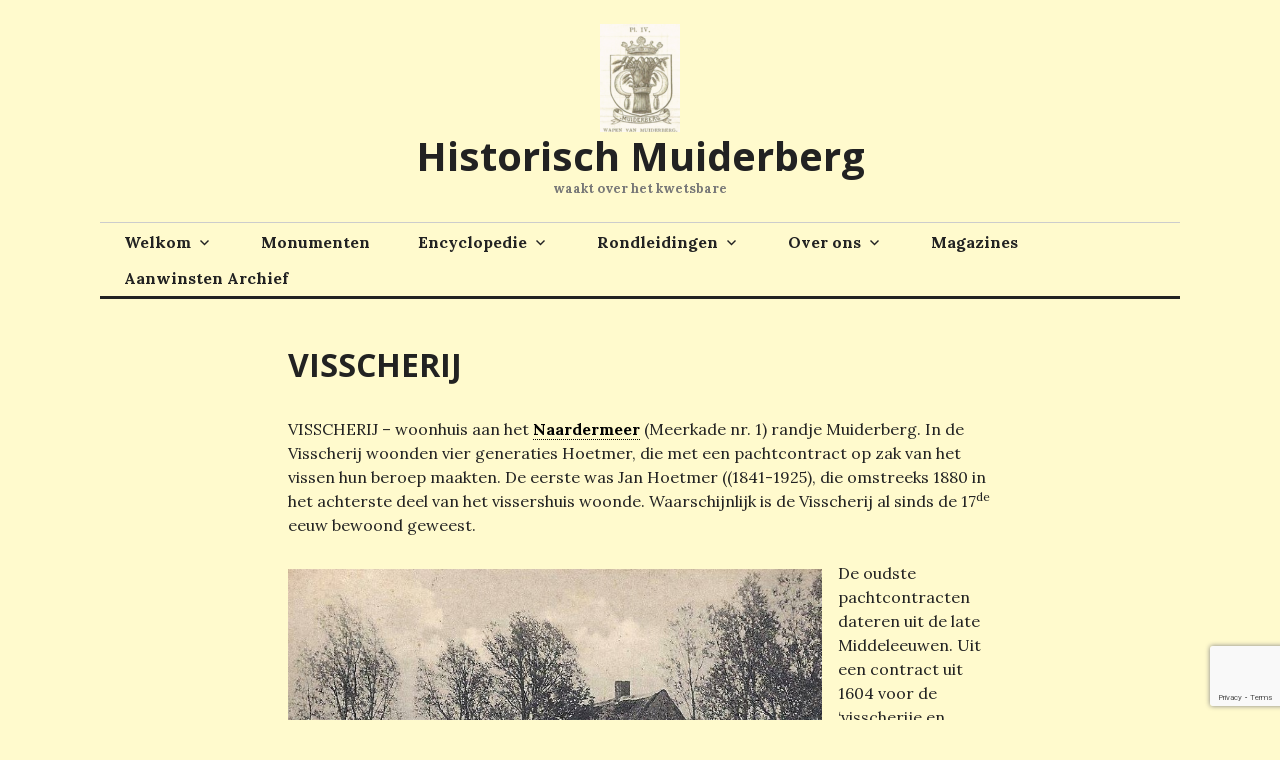

--- FILE ---
content_type: text/html; charset=UTF-8
request_url: https://historischmuiderberg.nl/glossary/visscherij-de/
body_size: 15055
content:
<!DOCTYPE html>
<html lang="nl-NL">
<head>
<meta charset="UTF-8">
<meta name="viewport" content="width=device-width, initial-scale=1">
<link rel="profile" href="http://gmpg.org/xfn/11">
<link rel="pingback" href="https://historischmuiderberg.nl/xmlrpc.php">

<title>VISSCHERIJ &#8211; Historisch Muiderberg</title>
<meta name='robots' content='max-image-preview:large' />
<link rel='dns-prefetch' href='//stats.wp.com' />
<link rel='dns-prefetch' href='//fonts.googleapis.com' />
<link rel="alternate" type="application/rss+xml" title="Historisch Muiderberg &raquo; feed" href="https://historischmuiderberg.nl/feed/" />
<link rel="alternate" type="application/rss+xml" title="Historisch Muiderberg &raquo; reacties feed" href="https://historischmuiderberg.nl/comments/feed/" />
<link rel="alternate" title="oEmbed (JSON)" type="application/json+oembed" href="https://historischmuiderberg.nl/wp-json/oembed/1.0/embed?url=https%3A%2F%2Fhistorischmuiderberg.nl%2Fglossary%2Fvisscherij-de%2F" />
<link rel="alternate" title="oEmbed (XML)" type="text/xml+oembed" href="https://historischmuiderberg.nl/wp-json/oembed/1.0/embed?url=https%3A%2F%2Fhistorischmuiderberg.nl%2Fglossary%2Fvisscherij-de%2F&#038;format=xml" />
<style id='wp-img-auto-sizes-contain-inline-css' type='text/css'>
img:is([sizes=auto i],[sizes^="auto," i]){contain-intrinsic-size:3000px 1500px}
/*# sourceURL=wp-img-auto-sizes-contain-inline-css */
</style>
<style id='wp-emoji-styles-inline-css' type='text/css'>

	img.wp-smiley, img.emoji {
		display: inline !important;
		border: none !important;
		box-shadow: none !important;
		height: 1em !important;
		width: 1em !important;
		margin: 0 0.07em !important;
		vertical-align: -0.1em !important;
		background: none !important;
		padding: 0 !important;
	}
/*# sourceURL=wp-emoji-styles-inline-css */
</style>
<style id='wp-block-library-inline-css' type='text/css'>
:root{--wp-block-synced-color:#7a00df;--wp-block-synced-color--rgb:122,0,223;--wp-bound-block-color:var(--wp-block-synced-color);--wp-editor-canvas-background:#ddd;--wp-admin-theme-color:#007cba;--wp-admin-theme-color--rgb:0,124,186;--wp-admin-theme-color-darker-10:#006ba1;--wp-admin-theme-color-darker-10--rgb:0,107,160.5;--wp-admin-theme-color-darker-20:#005a87;--wp-admin-theme-color-darker-20--rgb:0,90,135;--wp-admin-border-width-focus:2px}@media (min-resolution:192dpi){:root{--wp-admin-border-width-focus:1.5px}}.wp-element-button{cursor:pointer}:root .has-very-light-gray-background-color{background-color:#eee}:root .has-very-dark-gray-background-color{background-color:#313131}:root .has-very-light-gray-color{color:#eee}:root .has-very-dark-gray-color{color:#313131}:root .has-vivid-green-cyan-to-vivid-cyan-blue-gradient-background{background:linear-gradient(135deg,#00d084,#0693e3)}:root .has-purple-crush-gradient-background{background:linear-gradient(135deg,#34e2e4,#4721fb 50%,#ab1dfe)}:root .has-hazy-dawn-gradient-background{background:linear-gradient(135deg,#faaca8,#dad0ec)}:root .has-subdued-olive-gradient-background{background:linear-gradient(135deg,#fafae1,#67a671)}:root .has-atomic-cream-gradient-background{background:linear-gradient(135deg,#fdd79a,#004a59)}:root .has-nightshade-gradient-background{background:linear-gradient(135deg,#330968,#31cdcf)}:root .has-midnight-gradient-background{background:linear-gradient(135deg,#020381,#2874fc)}:root{--wp--preset--font-size--normal:16px;--wp--preset--font-size--huge:42px}.has-regular-font-size{font-size:1em}.has-larger-font-size{font-size:2.625em}.has-normal-font-size{font-size:var(--wp--preset--font-size--normal)}.has-huge-font-size{font-size:var(--wp--preset--font-size--huge)}.has-text-align-center{text-align:center}.has-text-align-left{text-align:left}.has-text-align-right{text-align:right}.has-fit-text{white-space:nowrap!important}#end-resizable-editor-section{display:none}.aligncenter{clear:both}.items-justified-left{justify-content:flex-start}.items-justified-center{justify-content:center}.items-justified-right{justify-content:flex-end}.items-justified-space-between{justify-content:space-between}.screen-reader-text{border:0;clip-path:inset(50%);height:1px;margin:-1px;overflow:hidden;padding:0;position:absolute;width:1px;word-wrap:normal!important}.screen-reader-text:focus{background-color:#ddd;clip-path:none;color:#444;display:block;font-size:1em;height:auto;left:5px;line-height:normal;padding:15px 23px 14px;text-decoration:none;top:5px;width:auto;z-index:100000}html :where(.has-border-color){border-style:solid}html :where([style*=border-top-color]){border-top-style:solid}html :where([style*=border-right-color]){border-right-style:solid}html :where([style*=border-bottom-color]){border-bottom-style:solid}html :where([style*=border-left-color]){border-left-style:solid}html :where([style*=border-width]){border-style:solid}html :where([style*=border-top-width]){border-top-style:solid}html :where([style*=border-right-width]){border-right-style:solid}html :where([style*=border-bottom-width]){border-bottom-style:solid}html :where([style*=border-left-width]){border-left-style:solid}html :where(img[class*=wp-image-]){height:auto;max-width:100%}:where(figure){margin:0 0 1em}html :where(.is-position-sticky){--wp-admin--admin-bar--position-offset:var(--wp-admin--admin-bar--height,0px)}@media screen and (max-width:600px){html :where(.is-position-sticky){--wp-admin--admin-bar--position-offset:0px}}

/*# sourceURL=wp-block-library-inline-css */
</style><style id='wp-block-image-inline-css' type='text/css'>
.wp-block-image>a,.wp-block-image>figure>a{display:inline-block}.wp-block-image img{box-sizing:border-box;height:auto;max-width:100%;vertical-align:bottom}@media not (prefers-reduced-motion){.wp-block-image img.hide{visibility:hidden}.wp-block-image img.show{animation:show-content-image .4s}}.wp-block-image[style*=border-radius] img,.wp-block-image[style*=border-radius]>a{border-radius:inherit}.wp-block-image.has-custom-border img{box-sizing:border-box}.wp-block-image.aligncenter{text-align:center}.wp-block-image.alignfull>a,.wp-block-image.alignwide>a{width:100%}.wp-block-image.alignfull img,.wp-block-image.alignwide img{height:auto;width:100%}.wp-block-image .aligncenter,.wp-block-image .alignleft,.wp-block-image .alignright,.wp-block-image.aligncenter,.wp-block-image.alignleft,.wp-block-image.alignright{display:table}.wp-block-image .aligncenter>figcaption,.wp-block-image .alignleft>figcaption,.wp-block-image .alignright>figcaption,.wp-block-image.aligncenter>figcaption,.wp-block-image.alignleft>figcaption,.wp-block-image.alignright>figcaption{caption-side:bottom;display:table-caption}.wp-block-image .alignleft{float:left;margin:.5em 1em .5em 0}.wp-block-image .alignright{float:right;margin:.5em 0 .5em 1em}.wp-block-image .aligncenter{margin-left:auto;margin-right:auto}.wp-block-image :where(figcaption){margin-bottom:1em;margin-top:.5em}.wp-block-image.is-style-circle-mask img{border-radius:9999px}@supports ((-webkit-mask-image:none) or (mask-image:none)) or (-webkit-mask-image:none){.wp-block-image.is-style-circle-mask img{border-radius:0;-webkit-mask-image:url('data:image/svg+xml;utf8,<svg viewBox="0 0 100 100" xmlns="http://www.w3.org/2000/svg"><circle cx="50" cy="50" r="50"/></svg>');mask-image:url('data:image/svg+xml;utf8,<svg viewBox="0 0 100 100" xmlns="http://www.w3.org/2000/svg"><circle cx="50" cy="50" r="50"/></svg>');mask-mode:alpha;-webkit-mask-position:center;mask-position:center;-webkit-mask-repeat:no-repeat;mask-repeat:no-repeat;-webkit-mask-size:contain;mask-size:contain}}:root :where(.wp-block-image.is-style-rounded img,.wp-block-image .is-style-rounded img){border-radius:9999px}.wp-block-image figure{margin:0}.wp-lightbox-container{display:flex;flex-direction:column;position:relative}.wp-lightbox-container img{cursor:zoom-in}.wp-lightbox-container img:hover+button{opacity:1}.wp-lightbox-container button{align-items:center;backdrop-filter:blur(16px) saturate(180%);background-color:#5a5a5a40;border:none;border-radius:4px;cursor:zoom-in;display:flex;height:20px;justify-content:center;opacity:0;padding:0;position:absolute;right:16px;text-align:center;top:16px;width:20px;z-index:100}@media not (prefers-reduced-motion){.wp-lightbox-container button{transition:opacity .2s ease}}.wp-lightbox-container button:focus-visible{outline:3px auto #5a5a5a40;outline:3px auto -webkit-focus-ring-color;outline-offset:3px}.wp-lightbox-container button:hover{cursor:pointer;opacity:1}.wp-lightbox-container button:focus{opacity:1}.wp-lightbox-container button:focus,.wp-lightbox-container button:hover,.wp-lightbox-container button:not(:hover):not(:active):not(.has-background){background-color:#5a5a5a40;border:none}.wp-lightbox-overlay{box-sizing:border-box;cursor:zoom-out;height:100vh;left:0;overflow:hidden;position:fixed;top:0;visibility:hidden;width:100%;z-index:100000}.wp-lightbox-overlay .close-button{align-items:center;cursor:pointer;display:flex;justify-content:center;min-height:40px;min-width:40px;padding:0;position:absolute;right:calc(env(safe-area-inset-right) + 16px);top:calc(env(safe-area-inset-top) + 16px);z-index:5000000}.wp-lightbox-overlay .close-button:focus,.wp-lightbox-overlay .close-button:hover,.wp-lightbox-overlay .close-button:not(:hover):not(:active):not(.has-background){background:none;border:none}.wp-lightbox-overlay .lightbox-image-container{height:var(--wp--lightbox-container-height);left:50%;overflow:hidden;position:absolute;top:50%;transform:translate(-50%,-50%);transform-origin:top left;width:var(--wp--lightbox-container-width);z-index:9999999999}.wp-lightbox-overlay .wp-block-image{align-items:center;box-sizing:border-box;display:flex;height:100%;justify-content:center;margin:0;position:relative;transform-origin:0 0;width:100%;z-index:3000000}.wp-lightbox-overlay .wp-block-image img{height:var(--wp--lightbox-image-height);min-height:var(--wp--lightbox-image-height);min-width:var(--wp--lightbox-image-width);width:var(--wp--lightbox-image-width)}.wp-lightbox-overlay .wp-block-image figcaption{display:none}.wp-lightbox-overlay button{background:none;border:none}.wp-lightbox-overlay .scrim{background-color:#fff;height:100%;opacity:.9;position:absolute;width:100%;z-index:2000000}.wp-lightbox-overlay.active{visibility:visible}@media not (prefers-reduced-motion){.wp-lightbox-overlay.active{animation:turn-on-visibility .25s both}.wp-lightbox-overlay.active img{animation:turn-on-visibility .35s both}.wp-lightbox-overlay.show-closing-animation:not(.active){animation:turn-off-visibility .35s both}.wp-lightbox-overlay.show-closing-animation:not(.active) img{animation:turn-off-visibility .25s both}.wp-lightbox-overlay.zoom.active{animation:none;opacity:1;visibility:visible}.wp-lightbox-overlay.zoom.active .lightbox-image-container{animation:lightbox-zoom-in .4s}.wp-lightbox-overlay.zoom.active .lightbox-image-container img{animation:none}.wp-lightbox-overlay.zoom.active .scrim{animation:turn-on-visibility .4s forwards}.wp-lightbox-overlay.zoom.show-closing-animation:not(.active){animation:none}.wp-lightbox-overlay.zoom.show-closing-animation:not(.active) .lightbox-image-container{animation:lightbox-zoom-out .4s}.wp-lightbox-overlay.zoom.show-closing-animation:not(.active) .lightbox-image-container img{animation:none}.wp-lightbox-overlay.zoom.show-closing-animation:not(.active) .scrim{animation:turn-off-visibility .4s forwards}}@keyframes show-content-image{0%{visibility:hidden}99%{visibility:hidden}to{visibility:visible}}@keyframes turn-on-visibility{0%{opacity:0}to{opacity:1}}@keyframes turn-off-visibility{0%{opacity:1;visibility:visible}99%{opacity:0;visibility:visible}to{opacity:0;visibility:hidden}}@keyframes lightbox-zoom-in{0%{transform:translate(calc((-100vw + var(--wp--lightbox-scrollbar-width))/2 + var(--wp--lightbox-initial-left-position)),calc(-50vh + var(--wp--lightbox-initial-top-position))) scale(var(--wp--lightbox-scale))}to{transform:translate(-50%,-50%) scale(1)}}@keyframes lightbox-zoom-out{0%{transform:translate(-50%,-50%) scale(1);visibility:visible}99%{visibility:visible}to{transform:translate(calc((-100vw + var(--wp--lightbox-scrollbar-width))/2 + var(--wp--lightbox-initial-left-position)),calc(-50vh + var(--wp--lightbox-initial-top-position))) scale(var(--wp--lightbox-scale));visibility:hidden}}
/*# sourceURL=https://historischmuiderberg.nl/wp-includes/blocks/image/style.min.css */
</style>
<style id='wp-block-search-inline-css' type='text/css'>
.wp-block-search__button{margin-left:10px;word-break:normal}.wp-block-search__button.has-icon{line-height:0}.wp-block-search__button svg{height:1.25em;min-height:24px;min-width:24px;width:1.25em;fill:currentColor;vertical-align:text-bottom}:where(.wp-block-search__button){border:1px solid #ccc;padding:6px 10px}.wp-block-search__inside-wrapper{display:flex;flex:auto;flex-wrap:nowrap;max-width:100%}.wp-block-search__label{width:100%}.wp-block-search.wp-block-search__button-only .wp-block-search__button{box-sizing:border-box;display:flex;flex-shrink:0;justify-content:center;margin-left:0;max-width:100%}.wp-block-search.wp-block-search__button-only .wp-block-search__inside-wrapper{min-width:0!important;transition-property:width}.wp-block-search.wp-block-search__button-only .wp-block-search__input{flex-basis:100%;transition-duration:.3s}.wp-block-search.wp-block-search__button-only.wp-block-search__searchfield-hidden,.wp-block-search.wp-block-search__button-only.wp-block-search__searchfield-hidden .wp-block-search__inside-wrapper{overflow:hidden}.wp-block-search.wp-block-search__button-only.wp-block-search__searchfield-hidden .wp-block-search__input{border-left-width:0!important;border-right-width:0!important;flex-basis:0;flex-grow:0;margin:0;min-width:0!important;padding-left:0!important;padding-right:0!important;width:0!important}:where(.wp-block-search__input){appearance:none;border:1px solid #949494;flex-grow:1;font-family:inherit;font-size:inherit;font-style:inherit;font-weight:inherit;letter-spacing:inherit;line-height:inherit;margin-left:0;margin-right:0;min-width:3rem;padding:8px;text-decoration:unset!important;text-transform:inherit}:where(.wp-block-search__button-inside .wp-block-search__inside-wrapper){background-color:#fff;border:1px solid #949494;box-sizing:border-box;padding:4px}:where(.wp-block-search__button-inside .wp-block-search__inside-wrapper) .wp-block-search__input{border:none;border-radius:0;padding:0 4px}:where(.wp-block-search__button-inside .wp-block-search__inside-wrapper) .wp-block-search__input:focus{outline:none}:where(.wp-block-search__button-inside .wp-block-search__inside-wrapper) :where(.wp-block-search__button){padding:4px 8px}.wp-block-search.aligncenter .wp-block-search__inside-wrapper{margin:auto}.wp-block[data-align=right] .wp-block-search.wp-block-search__button-only .wp-block-search__inside-wrapper{float:right}
/*# sourceURL=https://historischmuiderberg.nl/wp-includes/blocks/search/style.min.css */
</style>
<style id='wp-block-paragraph-inline-css' type='text/css'>
.is-small-text{font-size:.875em}.is-regular-text{font-size:1em}.is-large-text{font-size:2.25em}.is-larger-text{font-size:3em}.has-drop-cap:not(:focus):first-letter{float:left;font-size:8.4em;font-style:normal;font-weight:100;line-height:.68;margin:.05em .1em 0 0;text-transform:uppercase}body.rtl .has-drop-cap:not(:focus):first-letter{float:none;margin-left:.1em}p.has-drop-cap.has-background{overflow:hidden}:root :where(p.has-background){padding:1.25em 2.375em}:where(p.has-text-color:not(.has-link-color)) a{color:inherit}p.has-text-align-left[style*="writing-mode:vertical-lr"],p.has-text-align-right[style*="writing-mode:vertical-rl"]{rotate:180deg}
/*# sourceURL=https://historischmuiderberg.nl/wp-includes/blocks/paragraph/style.min.css */
</style>
<style id='global-styles-inline-css' type='text/css'>
:root{--wp--preset--aspect-ratio--square: 1;--wp--preset--aspect-ratio--4-3: 4/3;--wp--preset--aspect-ratio--3-4: 3/4;--wp--preset--aspect-ratio--3-2: 3/2;--wp--preset--aspect-ratio--2-3: 2/3;--wp--preset--aspect-ratio--16-9: 16/9;--wp--preset--aspect-ratio--9-16: 9/16;--wp--preset--color--black: #000000;--wp--preset--color--cyan-bluish-gray: #abb8c3;--wp--preset--color--white: #ffffff;--wp--preset--color--pale-pink: #f78da7;--wp--preset--color--vivid-red: #cf2e2e;--wp--preset--color--luminous-vivid-orange: #ff6900;--wp--preset--color--luminous-vivid-amber: #fcb900;--wp--preset--color--light-green-cyan: #7bdcb5;--wp--preset--color--vivid-green-cyan: #00d084;--wp--preset--color--pale-cyan-blue: #8ed1fc;--wp--preset--color--vivid-cyan-blue: #0693e3;--wp--preset--color--vivid-purple: #9b51e0;--wp--preset--gradient--vivid-cyan-blue-to-vivid-purple: linear-gradient(135deg,rgb(6,147,227) 0%,rgb(155,81,224) 100%);--wp--preset--gradient--light-green-cyan-to-vivid-green-cyan: linear-gradient(135deg,rgb(122,220,180) 0%,rgb(0,208,130) 100%);--wp--preset--gradient--luminous-vivid-amber-to-luminous-vivid-orange: linear-gradient(135deg,rgb(252,185,0) 0%,rgb(255,105,0) 100%);--wp--preset--gradient--luminous-vivid-orange-to-vivid-red: linear-gradient(135deg,rgb(255,105,0) 0%,rgb(207,46,46) 100%);--wp--preset--gradient--very-light-gray-to-cyan-bluish-gray: linear-gradient(135deg,rgb(238,238,238) 0%,rgb(169,184,195) 100%);--wp--preset--gradient--cool-to-warm-spectrum: linear-gradient(135deg,rgb(74,234,220) 0%,rgb(151,120,209) 20%,rgb(207,42,186) 40%,rgb(238,44,130) 60%,rgb(251,105,98) 80%,rgb(254,248,76) 100%);--wp--preset--gradient--blush-light-purple: linear-gradient(135deg,rgb(255,206,236) 0%,rgb(152,150,240) 100%);--wp--preset--gradient--blush-bordeaux: linear-gradient(135deg,rgb(254,205,165) 0%,rgb(254,45,45) 50%,rgb(107,0,62) 100%);--wp--preset--gradient--luminous-dusk: linear-gradient(135deg,rgb(255,203,112) 0%,rgb(199,81,192) 50%,rgb(65,88,208) 100%);--wp--preset--gradient--pale-ocean: linear-gradient(135deg,rgb(255,245,203) 0%,rgb(182,227,212) 50%,rgb(51,167,181) 100%);--wp--preset--gradient--electric-grass: linear-gradient(135deg,rgb(202,248,128) 0%,rgb(113,206,126) 100%);--wp--preset--gradient--midnight: linear-gradient(135deg,rgb(2,3,129) 0%,rgb(40,116,252) 100%);--wp--preset--font-size--small: 13px;--wp--preset--font-size--medium: 20px;--wp--preset--font-size--large: 36px;--wp--preset--font-size--x-large: 42px;--wp--preset--spacing--20: 0.44rem;--wp--preset--spacing--30: 0.67rem;--wp--preset--spacing--40: 1rem;--wp--preset--spacing--50: 1.5rem;--wp--preset--spacing--60: 2.25rem;--wp--preset--spacing--70: 3.38rem;--wp--preset--spacing--80: 5.06rem;--wp--preset--shadow--natural: 6px 6px 9px rgba(0, 0, 0, 0.2);--wp--preset--shadow--deep: 12px 12px 50px rgba(0, 0, 0, 0.4);--wp--preset--shadow--sharp: 6px 6px 0px rgba(0, 0, 0, 0.2);--wp--preset--shadow--outlined: 6px 6px 0px -3px rgb(255, 255, 255), 6px 6px rgb(0, 0, 0);--wp--preset--shadow--crisp: 6px 6px 0px rgb(0, 0, 0);}:where(.is-layout-flex){gap: 0.5em;}:where(.is-layout-grid){gap: 0.5em;}body .is-layout-flex{display: flex;}.is-layout-flex{flex-wrap: wrap;align-items: center;}.is-layout-flex > :is(*, div){margin: 0;}body .is-layout-grid{display: grid;}.is-layout-grid > :is(*, div){margin: 0;}:where(.wp-block-columns.is-layout-flex){gap: 2em;}:where(.wp-block-columns.is-layout-grid){gap: 2em;}:where(.wp-block-post-template.is-layout-flex){gap: 1.25em;}:where(.wp-block-post-template.is-layout-grid){gap: 1.25em;}.has-black-color{color: var(--wp--preset--color--black) !important;}.has-cyan-bluish-gray-color{color: var(--wp--preset--color--cyan-bluish-gray) !important;}.has-white-color{color: var(--wp--preset--color--white) !important;}.has-pale-pink-color{color: var(--wp--preset--color--pale-pink) !important;}.has-vivid-red-color{color: var(--wp--preset--color--vivid-red) !important;}.has-luminous-vivid-orange-color{color: var(--wp--preset--color--luminous-vivid-orange) !important;}.has-luminous-vivid-amber-color{color: var(--wp--preset--color--luminous-vivid-amber) !important;}.has-light-green-cyan-color{color: var(--wp--preset--color--light-green-cyan) !important;}.has-vivid-green-cyan-color{color: var(--wp--preset--color--vivid-green-cyan) !important;}.has-pale-cyan-blue-color{color: var(--wp--preset--color--pale-cyan-blue) !important;}.has-vivid-cyan-blue-color{color: var(--wp--preset--color--vivid-cyan-blue) !important;}.has-vivid-purple-color{color: var(--wp--preset--color--vivid-purple) !important;}.has-black-background-color{background-color: var(--wp--preset--color--black) !important;}.has-cyan-bluish-gray-background-color{background-color: var(--wp--preset--color--cyan-bluish-gray) !important;}.has-white-background-color{background-color: var(--wp--preset--color--white) !important;}.has-pale-pink-background-color{background-color: var(--wp--preset--color--pale-pink) !important;}.has-vivid-red-background-color{background-color: var(--wp--preset--color--vivid-red) !important;}.has-luminous-vivid-orange-background-color{background-color: var(--wp--preset--color--luminous-vivid-orange) !important;}.has-luminous-vivid-amber-background-color{background-color: var(--wp--preset--color--luminous-vivid-amber) !important;}.has-light-green-cyan-background-color{background-color: var(--wp--preset--color--light-green-cyan) !important;}.has-vivid-green-cyan-background-color{background-color: var(--wp--preset--color--vivid-green-cyan) !important;}.has-pale-cyan-blue-background-color{background-color: var(--wp--preset--color--pale-cyan-blue) !important;}.has-vivid-cyan-blue-background-color{background-color: var(--wp--preset--color--vivid-cyan-blue) !important;}.has-vivid-purple-background-color{background-color: var(--wp--preset--color--vivid-purple) !important;}.has-black-border-color{border-color: var(--wp--preset--color--black) !important;}.has-cyan-bluish-gray-border-color{border-color: var(--wp--preset--color--cyan-bluish-gray) !important;}.has-white-border-color{border-color: var(--wp--preset--color--white) !important;}.has-pale-pink-border-color{border-color: var(--wp--preset--color--pale-pink) !important;}.has-vivid-red-border-color{border-color: var(--wp--preset--color--vivid-red) !important;}.has-luminous-vivid-orange-border-color{border-color: var(--wp--preset--color--luminous-vivid-orange) !important;}.has-luminous-vivid-amber-border-color{border-color: var(--wp--preset--color--luminous-vivid-amber) !important;}.has-light-green-cyan-border-color{border-color: var(--wp--preset--color--light-green-cyan) !important;}.has-vivid-green-cyan-border-color{border-color: var(--wp--preset--color--vivid-green-cyan) !important;}.has-pale-cyan-blue-border-color{border-color: var(--wp--preset--color--pale-cyan-blue) !important;}.has-vivid-cyan-blue-border-color{border-color: var(--wp--preset--color--vivid-cyan-blue) !important;}.has-vivid-purple-border-color{border-color: var(--wp--preset--color--vivid-purple) !important;}.has-vivid-cyan-blue-to-vivid-purple-gradient-background{background: var(--wp--preset--gradient--vivid-cyan-blue-to-vivid-purple) !important;}.has-light-green-cyan-to-vivid-green-cyan-gradient-background{background: var(--wp--preset--gradient--light-green-cyan-to-vivid-green-cyan) !important;}.has-luminous-vivid-amber-to-luminous-vivid-orange-gradient-background{background: var(--wp--preset--gradient--luminous-vivid-amber-to-luminous-vivid-orange) !important;}.has-luminous-vivid-orange-to-vivid-red-gradient-background{background: var(--wp--preset--gradient--luminous-vivid-orange-to-vivid-red) !important;}.has-very-light-gray-to-cyan-bluish-gray-gradient-background{background: var(--wp--preset--gradient--very-light-gray-to-cyan-bluish-gray) !important;}.has-cool-to-warm-spectrum-gradient-background{background: var(--wp--preset--gradient--cool-to-warm-spectrum) !important;}.has-blush-light-purple-gradient-background{background: var(--wp--preset--gradient--blush-light-purple) !important;}.has-blush-bordeaux-gradient-background{background: var(--wp--preset--gradient--blush-bordeaux) !important;}.has-luminous-dusk-gradient-background{background: var(--wp--preset--gradient--luminous-dusk) !important;}.has-pale-ocean-gradient-background{background: var(--wp--preset--gradient--pale-ocean) !important;}.has-electric-grass-gradient-background{background: var(--wp--preset--gradient--electric-grass) !important;}.has-midnight-gradient-background{background: var(--wp--preset--gradient--midnight) !important;}.has-small-font-size{font-size: var(--wp--preset--font-size--small) !important;}.has-medium-font-size{font-size: var(--wp--preset--font-size--medium) !important;}.has-large-font-size{font-size: var(--wp--preset--font-size--large) !important;}.has-x-large-font-size{font-size: var(--wp--preset--font-size--x-large) !important;}
/*# sourceURL=global-styles-inline-css */
</style>

<style id='classic-theme-styles-inline-css' type='text/css'>
/*! This file is auto-generated */
.wp-block-button__link{color:#fff;background-color:#32373c;border-radius:9999px;box-shadow:none;text-decoration:none;padding:calc(.667em + 2px) calc(1.333em + 2px);font-size:1.125em}.wp-block-file__button{background:#32373c;color:#fff;text-decoration:none}
/*# sourceURL=/wp-includes/css/classic-themes.min.css */
</style>
<link rel='stylesheet' id='CALCULATIONCF7-front-css-css' href='https://historischmuiderberg.nl/wp-content/plugins/calculation-for-contact-form-7-pro/assets/css/front.css?ver=2.0.0' type='text/css' media='all' />
<link rel='stylesheet' id='contact-form-7-css' href='https://historischmuiderberg.nl/wp-content/plugins/contact-form-7/includes/css/styles.css?ver=6.1.4' type='text/css' media='all' />
<link rel='stylesheet' id='wphi-style-css' href='https://historischmuiderberg.nl/wp-content/plugins/wp-header-images/css/front-styles.css?ver=1768593133' type='text/css' media='all' />
<link rel='stylesheet' id='parent-style-css' href='https://historischmuiderberg.nl/wp-content/themes/colinear/style.css?ver=1764790674' type='text/css' media='all' />
<link rel='stylesheet' id='genericons-css' href='https://historischmuiderberg.nl/wp-content/plugins/jetpack/_inc/genericons/genericons/genericons.css?ver=3.1' type='text/css' media='all' />
<link rel='stylesheet' id='colinear-open-sans-lora-css' href='https://fonts.googleapis.com/css?family=Open+Sans%3A400%2C700%2C400italic%2C700italic%7CLora%3A400%2C700%2C400italic%2C700italic&#038;subset=latin%2Clatin-ext&#038;ver=6.9' type='text/css' media='all' />
<link rel='stylesheet' id='colinear-inconsolata-css' href='https://fonts.googleapis.com/css?family=Inconsolata%3A400%2C+700&#038;subset=latin%2Clatin-ext&#038;ver=6.9' type='text/css' media='all' />
<link rel='stylesheet' id='colinear-style-css' href='https://historischmuiderberg.nl/wp-content/themes/colinear-child/style.css?ver=1764790674' type='text/css' media='all' />
<link rel='stylesheet' id='tablepress-default-css' href='https://historischmuiderberg.nl/wp-content/plugins/tablepress/css/build/default.css?ver=3.2.6' type='text/css' media='all' />
<link rel='stylesheet' id='cf7cf-style-css' href='https://historischmuiderberg.nl/wp-content/plugins/cf7-conditional-fields/style.css?ver=2.6.7' type='text/css' media='all' />
<script type="text/javascript" src="https://historischmuiderberg.nl/wp-includes/js/jquery/jquery.min.js?ver=3.7.1" id="jquery-core-js"></script>
<script type="text/javascript" src="https://historischmuiderberg.nl/wp-includes/js/jquery/jquery-migrate.min.js?ver=3.4.1" id="jquery-migrate-js"></script>
<link rel="https://api.w.org/" href="https://historischmuiderberg.nl/wp-json/" /><link rel="alternate" title="JSON" type="application/json" href="https://historischmuiderberg.nl/wp-json/wp/v2/glossary/712" /><link rel="EditURI" type="application/rsd+xml" title="RSD" href="https://historischmuiderberg.nl/xmlrpc.php?rsd" />
<meta name="generator" content="WordPress 6.9" />
<link rel="canonical" href="https://historischmuiderberg.nl/glossary/visscherij-de/" />
<link rel='shortlink' href='https://historischmuiderberg.nl/?p=712' />
<style type="text/css"></style>	<style>img#wpstats{display:none}</style>
		<link rel="icon" href="https://historischmuiderberg.nl/wp-content/uploads/2024/04/Wapen-Muiderberg-150x150.png" sizes="32x32" />
<link rel="icon" href="https://historischmuiderberg.nl/wp-content/uploads/2024/04/Wapen-Muiderberg.png" sizes="192x192" />
<link rel="apple-touch-icon" href="https://historischmuiderberg.nl/wp-content/uploads/2024/04/Wapen-Muiderberg.png" />
<meta name="msapplication-TileImage" content="https://historischmuiderberg.nl/wp-content/uploads/2024/04/Wapen-Muiderberg.png" />
		<style type="text/css" id="wp-custom-css">
			.wpcf7 input[type="number"],
.wpcf7 input[type="tel"],
.wpcf7 textarea {
    background-color: #f0f0f0;
	  border: 1px solid #d7d7d7;
}
.wpcf7-prijs-bedrag {
    width: 10% !important;
	  height: 75% !important;	
}
#cf7-your-name
{
	width: 50% !important;
	height: 75% !important;
}
#cf7-your-email
{
	width: 50% !important;
	height: 75% !important;
}
#cf7-your-town
{
	width: 50% !important;
	height: 75% !important;
}
#cf7-your-gsm
{
	width: 30% !important;
	height: 75% !important;
}
#cf7-your-voor
{
	width: 30% !important;
	height: 75% !important;
}
#cf7-your-address
{
	width: 30% !important;
	height: 75% !important;
}
#cf7-your-zip
{
	width: 10% !important;
	height: 75% !important;
}
#cf7-your-subject
{
	width: 40% !important;
	height: 75% !important;
}
#cf7-your-begname
{
	width: 50% !important;
	height: 75% !important;
}
#cf7-your-message
{
	width: 60% !important;
	height: 50% !important;
}
#cf7-your-prijs
{
	width: 10% !important;
	height: 75% !important;
}
#cf7-your-bedrag
{
	width: 10% !important;
	height: 75% !important;
}
		</style>
		<link rel='stylesheet' id='cmtooltip-css' href='https://historischmuiderberg.nl/wp-content/plugins/TooltipPro/assets/css/tooltip.min.css?ver=4.5.1' type='text/css' media='all' />
<style id='cmtooltip-inline-css' type='text/css'>
#tt {
				z-index: 1500;
		}
		#tt_overlay {
				z-index: 1499;
		}
        #tt #ttcont div.glossaryItemTitle {
            width: calc(100% + -7);
            border-top-left-radius: 6px;
            border-top-right-radius: 6px;
            padding: 0;
            text-align: initial;
            margin: -2px -12px 10px -7px;
            line-height: ;
            font-weight: ;

		
        
					font-size: 13px !important;
		        }

		#tt #ttcont div.glossaryItemBody {
		padding: 0;
					font-size: 13px;
		        		}
		#tt #ttcont .mobile-link{
					font-size: 13px;
				}

		.mobile-link a.glossaryLink {
		color: #fff !important;
		}
		.mobile-link:before{content: "Term link:  "}

		
		
		.tiles ul.glossaryList a {
		min-width: 85px !important;
		width:85px !important;
		}
		.tiles ul.glossaryList span { min-width:63px; width:63px;  }
		.cm-glossary.tiles.big ul.glossaryList a { min-width:179px; width:179px }
		.cm-glossary.tiles.big ul.glossaryList span { min-width:179px; width:179px; }

				span.glossaryLink, a.glossaryLink {
		border-bottom: dotted 1px #000000;					color: #000000 !important;
				}
		span.glossaryLink.temporary, a.glossaryLink.temporary {
		border-bottom: dotted 1px ;		}
		span.glossaryLink:hover, a.glossaryLink:hover {
		border-bottom: solid 1px #333333;					color:#333333 !important;
				}

				.glossaryList .glossary-link-title {
		font-weight: normal !important;
		}

		
					#tt #tt-btn-close{ color: #222 !important}
		
		.cm-glossary.grid ul.glossaryList li:not(.the-index-letter)  { width: 200px !important}

					#tt #tt-btn-close{
			direction: rtl;
			font-size: 20px !important
			}
		
		
					#tt #ttcont glossaryItemBody * {color: #ffffff}
		

		
					#tt #ttcont a{color: #2EA3F2 !important}
		
		
		
					#ttcont {
			box-shadow: 0px 0px 20px #666666;
			-moz-box-shadow: 0px 0px 20px #666666;
			-webkit-box-shadow: 0px 0px 20px #666666;
			}
					.cm-glossary.term-carousel .slick-slide,
			.cm-glossary.tiles-with-definition ul > li { height: 250px !important}
					.cm-glossary.tiles-with-definition ul {
			grid-template-columns: repeat(auto-fill, 220px) !important;
			}
		        .cm-glossary.flipboxes-with-definition #glossaryList.glossaryList {
        grid-template-columns: repeat(6, 1fr);
        }
        .cm-glossary.flipboxes-with-definition #glossaryList.glossaryList > li > div.term-block > .glossaryLinkMain,
        .cm-glossary.flipboxes-with-definition #glossaryList.glossaryList > li > div.term-block > .glossaryLink,
        .cm-glossary.flipboxes-with-definition #glossaryList.glossaryList .glossary_itemdesc .glossary-read-more-link {
        background-color: #cecece;
        }
        .cm-glossary.flipboxes-with-definition #glossaryList.glossaryList > li,
        .cm-glossary.flipboxes-with-definition #glossaryList.glossaryList > li > div.term-block > .glossaryLinkMain,
        .cm-glossary.flipboxes-with-definition #glossaryList.glossaryList > li > div.term-block > .glossaryLink,
        .cm-glossary.flipboxes-with-definition #glossaryList.glossaryList > li > div.term-block > .glossary_itemdesc {
        height: 160px;
        }
		
		.glossary-search-wrapper {
		display: inline-block;
				}


		
		input.glossary-search-term {
				outline: none;
																}


		
		
		button.glossary-search.button {
		outline: none;
												}
/*# sourceURL=cmtooltip-inline-css */
</style>
<link rel='stylesheet' id='dashicons-css' href='https://historischmuiderberg.nl/wp-includes/css/dashicons.min.css?ver=6.9' type='text/css' media='all' />
</head>

<body class="wp-singular glossary-template-default single single-glossary postid-712 wp-custom-logo wp-theme-colinear wp-child-theme-colinear-child has-menu has-no-sidebar has-site-logo">
<div id="page" class="hfeed site">
	<a class="skip-link screen-reader-text" href="#content">Skip to content</a>

	<header id="masthead" class="site-header" role="banner">
		<div class="site-branding">
			<a href="https://historischmuiderberg.nl/" class="site-logo-link" rel="home" itemprop="url"><img width="80" height="108" src="https://historischmuiderberg.nl/wp-content/uploads/2024/04/cropped-Wapen-Muiderberg-80x108.png" class="site-logo attachment-colinear-logo" alt="" data-size="colinear-logo" itemprop="logo" decoding="async" srcset="https://historischmuiderberg.nl/wp-content/uploads/2024/04/cropped-Wapen-Muiderberg-80x108.png 80w, https://historischmuiderberg.nl/wp-content/uploads/2024/04/cropped-Wapen-Muiderberg.png 215w" sizes="(max-width: 80px) 100vw, 80px" /></a>
								<p class="site-title"><a href="https://historischmuiderberg.nl/" rel="home">Historisch Muiderberg</a></p>
									<p class="site-description">waakt over het kwetsbare</p>
						</div><!-- .site-branding -->

				<nav id="site-navigation" class="main-navigation" role="navigation">
			<button class="menu-toggle" aria-controls="primary-menu" aria-expanded="false"><span class="screen-reader-text">Primary Menu</span></button>
			<div class="menu-hoofdmenu-container"><ul id="primary-menu" class="menu"><li id="menu-item-7403" class="menu-item menu-item-type-post_type menu-item-object-page menu-item-home menu-item-has-children menu-item-7403"><a href="https://historischmuiderberg.nl/">Welkom</a>
<ul class="sub-menu">
	<li id="menu-item-6203" class="menu-item menu-item-type-post_type menu-item-object-page menu-item-has-children menu-item-6203"><a href="https://historischmuiderberg.nl/brinkdorp-aan-zee/">Historie</a>
	<ul class="sub-menu">
		<li id="menu-item-7399" class="menu-item menu-item-type-post_type menu-item-object-page menu-item-7399"><a href="https://historischmuiderberg.nl/video/">video</a></li>
	</ul>
</li>
</ul>
</li>
<li id="menu-item-7446" class="menu-item menu-item-type-post_type menu-item-object-page menu-item-7446"><a href="https://historischmuiderberg.nl/monumenten/">Monumenten</a></li>
<li id="menu-item-7381" class="menu-item menu-item-type-post_type menu-item-object-page menu-item-has-children menu-item-7381"><a href="https://historischmuiderberg.nl/encyclopedie-muiderberg/">Encyclopedie</a>
<ul class="sub-menu">
	<li id="menu-item-7" class="menu-item menu-item-type-post_type menu-item-object-page menu-item-has-children menu-item-7"><a href="https://historischmuiderberg.nl/startpagina/">Introductie</a>
	<ul class="sub-menu">
		<li id="menu-item-7406" class="menu-item menu-item-type-post_type menu-item-object-page menu-item-7406"><a href="https://historischmuiderberg.nl/gebruiksaanwijzing/">Hoe zoeken?</a></li>
		<li id="menu-item-7407" class="menu-item menu-item-type-post_type menu-item-object-page menu-item-7407"><a href="https://historischmuiderberg.nl/naamregister/">Namenregister</a></li>
		<li id="menu-item-7404" class="menu-item menu-item-type-post_type menu-item-object-page menu-item-7404"><a href="https://historischmuiderberg.nl/bronnen/">Bronnen</a></li>
		<li id="menu-item-4053" class="menu-item menu-item-type-post_type menu-item-object-page menu-item-4053"><a href="https://historischmuiderberg.nl/over-de-auteur/">Over de auteur</a></li>
		<li id="menu-item-7405" class="menu-item menu-item-type-post_type menu-item-object-page menu-item-7405"><a href="https://historischmuiderberg.nl/verantwoording/">Dank</a></li>
	</ul>
</li>
	<li id="menu-item-8" class="menu-item menu-item-type-post_type menu-item-object-page menu-item-has-children menu-item-8"><a href="https://historischmuiderberg.nl/voorbeeld-pagina/">Thema’s</a>
	<ul class="sub-menu">
		<li id="menu-item-43" class="menu-item menu-item-type-post_type menu-item-object-page menu-item-43"><a href="https://historischmuiderberg.nl/floris-v-wereldberoemd-in-muiderberg/">Floris V, wereldberoemd in Muiderberg</a></li>
		<li id="menu-item-42" class="menu-item menu-item-type-post_type menu-item-object-page menu-item-42"><a href="https://historischmuiderberg.nl/de-gelijksprekende-echo/">De gelijksprekende echo</a></li>
		<li id="menu-item-1613" class="menu-item menu-item-type-post_type menu-item-object-page menu-item-1613"><a href="https://historischmuiderberg.nl/boeren-burgers-en-bunkers/">De Tweede Wereldoorlog</a></li>
		<li id="menu-item-61" class="menu-item menu-item-type-post_type menu-item-object-page menu-item-61"><a href="https://historischmuiderberg.nl/muiderbergse-schoolstrijd/">De Muiderbergse schoolstrijd</a></li>
		<li id="menu-item-60" class="menu-item menu-item-type-post_type menu-item-object-page menu-item-60"><a href="https://historischmuiderberg.nl/schieten-met-scherp/">Schieten met scherp</a></li>
		<li id="menu-item-59" class="menu-item menu-item-type-post_type menu-item-object-page menu-item-59"><a href="https://historischmuiderberg.nl/badplaats-van-t-gooi/">Badplaats van ’t Gooi</a></li>
	</ul>
</li>
	<li id="menu-item-72" class="menu-item menu-item-type-post_type menu-item-object-page menu-item-72"><a href="https://historischmuiderberg.nl/bedrijvigheid/">Bedrijvigheid</a></li>
	<li id="menu-item-1084" class="menu-item menu-item-type-post_type menu-item-object-page menu-item-1084"><a href="https://historischmuiderberg.nl/glossary-2/">Lexicon A-Z</a></li>
	<li id="menu-item-12" class="menu-item menu-item-type-post_type menu-item-object-page menu-item-12"><a href="https://historischmuiderberg.nl/over-ons/">Straatnamen verklaard</a></li>
	<li id="menu-item-92" class="menu-item menu-item-type-post_type menu-item-object-page menu-item-92"><a href="https://historischmuiderberg.nl/dorpsliedjes/">Dorpsliederen/-gedichten</a></li>
	<li id="menu-item-7614" class="menu-item menu-item-type-post_type menu-item-object-page menu-item-7614"><a href="https://historischmuiderberg.nl/contact-2/">Reactie</a></li>
</ul>
</li>
<li id="menu-item-7384" class="menu-item menu-item-type-post_type menu-item-object-page menu-item-has-children menu-item-7384"><a href="https://historischmuiderberg.nl/rondleidingen/">Rondleidingen</a>
<ul class="sub-menu">
	<li id="menu-item-7387" class="menu-item menu-item-type-post_type menu-item-object-page menu-item-has-children menu-item-7387"><a href="https://historischmuiderberg.nl/joodsebegraafplaats/">Rondleidingen joodse begraafplaats</a>
	<ul class="sub-menu">
		<li id="menu-item-7386" class="menu-item menu-item-type-post_type menu-item-object-page menu-item-7386"><a href="https://historischmuiderberg.nl/data-rondleidingen-2024/">Data rondleidingen 2026</a></li>
		<li id="menu-item-7385" class="menu-item menu-item-type-post_type menu-item-object-page menu-item-7385"><a href="https://historischmuiderberg.nl/aanmelden-rondleiding/">Aanmeldingsformulier</a></li>
	</ul>
</li>
	<li id="menu-item-7396" class="menu-item menu-item-type-post_type menu-item-object-page menu-item-7396"><a href="https://historischmuiderberg.nl/echomuur/">Echomuur</a></li>
</ul>
</li>
<li id="menu-item-7382" class="menu-item menu-item-type-post_type menu-item-object-page menu-item-has-children menu-item-7382"><a href="https://historischmuiderberg.nl/achtergrond/">Over ons</a>
<ul class="sub-menu">
	<li id="menu-item-8926" class="menu-item menu-item-type-post_type menu-item-object-page menu-item-8926"><a href="https://historischmuiderberg.nl/bestuur/">Bestuur</a></li>
	<li id="menu-item-1090" class="menu-item menu-item-type-post_type menu-item-object-page menu-item-has-children menu-item-1090"><a href="https://historischmuiderberg.nl/contact/">Contact</a>
	<ul class="sub-menu">
		<li id="menu-item-7388" class="menu-item menu-item-type-post_type menu-item-object-page menu-item-7388"><a href="https://historischmuiderberg.nl/word-donateur/">Donateurs</a></li>
	</ul>
</li>
	<li id="menu-item-7482" class="menu-item menu-item-type-post_type menu-item-object-page menu-item-7482"><a href="https://historischmuiderberg.nl/regelementen/">Reglementen</a></li>
	<li id="menu-item-7474" class="menu-item menu-item-type-post_type menu-item-object-page menu-item-7474"><a href="https://historischmuiderberg.nl/onze-inkomsten/">Inkomsten</a></li>
	<li id="menu-item-8581" class="menu-item menu-item-type-post_type menu-item-object-page menu-item-8581"><a href="https://historischmuiderberg.nl/actieplannen/">Actieplannen</a></li>
	<li id="menu-item-8573" class="menu-item menu-item-type-post_type menu-item-object-page menu-item-8573"><a href="https://historischmuiderberg.nl/begroting-2025/">Begrotingen</a></li>
	<li id="menu-item-8577" class="menu-item menu-item-type-post_type menu-item-object-page menu-item-8577"><a href="https://historischmuiderberg.nl/activiteitenoverzichten/">Jaarverslagen</a></li>
	<li id="menu-item-8571" class="menu-item menu-item-type-post_type menu-item-object-page menu-item-8571"><a href="https://historischmuiderberg.nl/financieel-jaarverslag-2024/">Financiële jaarverslagen</a></li>
</ul>
</li>
<li id="menu-item-7393" class="menu-item menu-item-type-post_type menu-item-object-page menu-item-7393"><a href="https://historischmuiderberg.nl/berichten/">Magazines</a></li>
<li id="menu-item-8972" class="menu-item menu-item-type-post_type menu-item-object-page menu-item-8972"><a href="https://historischmuiderberg.nl/aanwinsten-archief/">Aanwinsten Archief</a></li>
</ul></div>		</nav><!-- #site-navigation -->
		
			</header><!-- #masthead -->

	<div id="content" class="site-content">
	<div id="primary" class="content-area">
		<main id="main" class="site-main" role="main">

		
			
<article id="post-712" class="post-712 glossary type-glossary status-publish hentry">
	<header class="entry-header">
		<h1 class="entry-title">VISSCHERIJ</h1>
			</header><!-- .entry-header -->

	<div class="entry-content">
		<a href="https://historischmuiderberg.nl/glossary-2/" class="cmtt-backlink cmtt-backlink-top"></a><p>VISSCHERIJ &ndash; woonhuis aan het <a class="glossaryLink" aria-describedby="tt" data-cmtooltip="&lt;div class=glossaryItemTitle&gt;NAARDERMEER&lt;/div&gt;&lt;div class=glossaryItemBody&gt;NAARDERMEER - een van de oudste natuurlijke meren van Nederland. Het ontstond ongeveer 8000 jaar geleden door overstromingen van de Vecht en de Zuiderzee. *) Door de eeuwen heen is menigmaal getracht het Naardermeer droog te leggen. Het lukte in 1629 met behulp van dertien molens. Uit defensieve overwegingen werd de polder nog in hetzelfde jaar weer onder water gezet. De pogingen tot drooglegging in 1804 en 1852 mislukten. In de jaren 1883/1884 ontstonden opnieuw plannen het meer droog te malen. Nadat een deel was drooggelegd werd in 1886 om verschillende redenen besloten het Naardermeer weer vol te laten lopen. &amp;lt;br/&amp;gt;Amsterdam probeerde in 1904 het meer te verwerven met als doel er een vuilstortplaats van te maken. Dat stuitte echter op veel verzet, onder andere van onderwijzer en natuurbeschermer Jac. P. Thijsse. Samen met medestanders kwam hij in actie om het, in zijn woorden, &lsquo;beroemdste merenmoeras van ons land en van heel West-Europa&rsquo; te beschermen. Hij had daarbij het geluk, dat de gemeenteraad van Amsterdam het voorstel tot aankoop van het Naardermeer (vraagprijs 155.000 gulden) verwierp, zij het met een gering stemmenverschil (zie ook Machine, De).&amp;lt;br/&amp;gt;&amp;lt;figure class=&amp;quot;wp-block-image size-full&amp;quot;&amp;gt;&amp;lt;/figure&amp;gt;In 1905 richtte Thijsse samen met o.a. Eli Heimans de Vereniging tot Behoud van Natuurmonumenten op. Een jaar later kon de vereniging het Naardermeer kopen van de familie Rutgers van Rozenburg. Het werd het eerste beschermde natuurgebied van Nederland. Een weetje: Heimans ligt begraven op de joodse begraafplaats in Muiderberg. &amp;lt;br/&amp;gt;Het Naardermeer kreeg landelijke bekendheid door de beroemde Verkade-albums uit 1912, waarvoor(...)&lt;/div&gt;" href="https://historischmuiderberg.nl/glossary/naardermeer/" data-gt-translate-attributes='[{"attribute":"data-cmtooltip", "format":"html"}]' tabindex="0" role="link">Naardermeer</a> (Meerkade nr. 1) randje Muiderberg. In de Visscherij woonden vier generaties Hoetmer, die met een pachtcontract op zak van het vissen hun beroep maakten. De eerste was Jan Hoetmer ((1841-1925), die omstreeks 1880 in het achterste deel van het vissershuis woonde. Waarschijnlijk is de Visscherij al sinds de 17<sup>de</sup> eeuw bewoond geweest.</p>


<div class="wp-block-image is-style-default">
<figure class="alignleft size-full is-resized"><img fetchpriority="high" decoding="async" width="866" height="604" src="https://historischmuiderberg.nl/wp-content/uploads/2021/09/Visscherij-Naardermeer-3.jpg" alt="" class="wp-image-1646" style="width:534px;height:372px" srcset="https://historischmuiderberg.nl/wp-content/uploads/2021/09/Visscherij-Naardermeer-3.jpg 866w, https://historischmuiderberg.nl/wp-content/uploads/2021/09/Visscherij-Naardermeer-3-300x209.jpg 300w, https://historischmuiderberg.nl/wp-content/uploads/2021/09/Visscherij-Naardermeer-3-768x536.jpg 768w, https://historischmuiderberg.nl/wp-content/uploads/2021/09/Visscherij-Naardermeer-3-863x602.jpg 863w, https://historischmuiderberg.nl/wp-content/uploads/2021/09/Visscherij-Naardermeer-3-155x108.jpg 155w" sizes="(max-width: 866px) 100vw, 866px"/></figure>
</div>


<p>De oudste pachtcontracten dateren uit de late Middeleeuwen. Uit een contract uit 1604 voor de &lsquo;visscherije en vogelarije&rsquo; valt op te maken dat een pacht voor de tijd van vier jaar werd verleend *). Daarna volgde een nieuwe aanbesteding. Van de pachters werd verwacht, dat ze het meer zouden bevissen als &lsquo;goede gebruikers&rsquo; en volgens het &lsquo;meerrecht, waarvan zij de regels kenden&rsquo;. &nbsp;In het Naardermeer werd commercieel gevist op paling, snoek, zeelt en voorntjes.</p>



<p>Deze activiteit werd bedreigd op het moment dat de gemeente Amsterdam zijn oog op het meer had laten vallen om te gebruiken als stortplaats voor huisvuil. Met een gering stemmenverschil werd het voorstel tot aankoop in de gemeenteraad verworpen. De mogelijkheid dat het gebied voor de natuur verloren zou gaan verdween geheel, toen de hiertoe opgerichte Vereniging tot Behoud van Natuurmonumenten het Naardermeer in 1906 aankocht.</p>



<p>De Hoetmers konden hun werk voortzetten en de Visscherij bleef als woonhuis bestemd voor de zelfstandige pachters. Het was voor hen een teleurstelling toen Natuurmonumenten in 1992 een eind aan de beroepsvisserij maakte. De laatste visser uit het Hoetmer-geslacht was Piet Hoetmer. Deze mocht in de Visscherij blijven wonen en &ndash; alleen voor eigen gebruik &ndash; blijven vissen. In 2007 verhuisde hij met zijn echtgenote Clasien Meijer (dochter van het voormalige schoolhoofd Jan Meijer) naar een woning in Muiderberg, waar hij in 2016 overleed. &nbsp;&nbsp;</p>



<p>*) Het Naardermeer behoorde tot het leengebied van het bisdom Utrecht. De Kerk St. Maarten had recht op &nbsp;de pachtopbrengsten.</p>


<div class="wp-block-image">
<figure class="aligncenter size-large is-resized"><img decoding="async" width="1024" height="650" src="https://historischmuiderberg.nl/wp-content/uploads/2022/11/Hoetmer-Naardermeer-1024x650.jpg" alt="" class="wp-image-5586" style="width:753px;height:478px" srcset="https://historischmuiderberg.nl/wp-content/uploads/2022/11/Hoetmer-Naardermeer-1024x650.jpg 1024w, https://historischmuiderberg.nl/wp-content/uploads/2022/11/Hoetmer-Naardermeer-300x190.jpg 300w, https://historischmuiderberg.nl/wp-content/uploads/2022/11/Hoetmer-Naardermeer-768x487.jpg 768w, https://historischmuiderberg.nl/wp-content/uploads/2022/11/Hoetmer-Naardermeer-863x548.jpg 863w, https://historischmuiderberg.nl/wp-content/uploads/2022/11/Hoetmer-Naardermeer-170x108.jpg 170w, https://historischmuiderberg.nl/wp-content/uploads/2022/11/Hoetmer-Naardermeer.jpg 1103w" sizes="(max-width: 1024px) 100vw, 1024px"/><figcaption class="wp-element-caption"><em>De dokter werd per post gevraagd om naar de zieke vrouw van Jan Hoetmer te komen (het poststempel toont bij nauwkeurig lezen het jaar 1912). </em></figcaption></figure>
</div>


<p></p>
<a href="https://historischmuiderberg.nl/glossary-2/" class="cmtt-backlink cmtt-backlink-bottom">« Terug naar Lexicon A-Z</a>			</div><!-- .entry-content -->

	<footer class="entry-footer">
			</footer><!-- .entry-footer -->
</article><!-- #post-## -->

			
	<nav class="navigation post-navigation" aria-label="Berichten">
		<h2 class="screen-reader-text">Bericht navigatie</h2>
		<div class="nav-links"><div class="nav-previous"><a href="https://historischmuiderberg.nl/glossary/vlag-van-muiderberg/" rel="prev"><span class="meta-nav" aria-hidden="true">Volgende</span> <span class="screen-reader-text">Previous post:</span> <span class="post-title">VLAG VAN MUIDERBERG</span></a></div><div class="nav-next"><a href="https://historischmuiderberg.nl/glossary/vishuisje/" rel="next"><span class="meta-nav" aria-hidden="true">Vorige</span> <span class="screen-reader-text">Next post:</span> <span class="post-title">VISHUISJE</span></a></div></div>
	</nav>
			
		
		</main><!-- #main -->
	</div><!-- #primary -->


	</div><!-- #content -->

	
<div id="tertiary" class="widget-area-footer" role="complementary">

		<div class="footer-widget">
		<aside id="block-7" class="widget widget_block widget_search"><form role="search" method="get" action="https://historischmuiderberg.nl/" class="wp-block-search__button-outside wp-block-search__text-button wp-block-search"    ><label class="wp-block-search__label" for="wp-block-search__input-1" >Zoeken</label><div class="wp-block-search__inside-wrapper" ><input class="wp-block-search__input" id="wp-block-search__input-1" placeholder="Zoeken..." value="" type="search" name="s" required /><button aria-label="Zoeken" class="wp-block-search__button wp-element-button" type="submit" >Zoeken</button></div></form></aside>	</div><!-- .footer-widget -->
	
	
	
</div><!-- #tertiary -->
	<footer id="colophon" class="site-footer" role="contentinfo">
		<div class="site-info">
			<a href="https://wordpress.org/">Proudly powered by WordPress</a>
			<span class="sep genericon genericon-wordpress"></span>
			Theme: Colinear by <a href="https://wordpress.com/themes/" rel="designer">Automattic</a>.		</div><!-- .site-info -->
	</footer><!-- #colophon -->
</div><!-- #page -->

<script type="speculationrules">
{"prefetch":[{"source":"document","where":{"and":[{"href_matches":"/*"},{"not":{"href_matches":["/wp-*.php","/wp-admin/*","/wp-content/uploads/*","/wp-content/*","/wp-content/plugins/*","/wp-content/themes/colinear-child/*","/wp-content/themes/colinear/*","/*\\?(.+)"]}},{"not":{"selector_matches":"a[rel~=\"nofollow\"]"}},{"not":{"selector_matches":".no-prefetch, .no-prefetch a"}}]},"eagerness":"conservative"}]}
</script>
<script type="text/javascript" src="https://historischmuiderberg.nl/wp-content/plugins/calculation-for-contact-form-7-pro/assets/js/front.js?ver=2.0.0" id="CALCULATIONCF7-front-js-js"></script>
<script type="text/javascript" src="https://historischmuiderberg.nl/wp-includes/js/dist/hooks.min.js?ver=dd5603f07f9220ed27f1" id="wp-hooks-js"></script>
<script type="text/javascript" src="https://historischmuiderberg.nl/wp-includes/js/dist/i18n.min.js?ver=c26c3dc7bed366793375" id="wp-i18n-js"></script>
<script type="text/javascript" id="wp-i18n-js-after">
/* <![CDATA[ */
wp.i18n.setLocaleData( { 'text direction\u0004ltr': [ 'ltr' ] } );
//# sourceURL=wp-i18n-js-after
/* ]]> */
</script>
<script type="text/javascript" src="https://historischmuiderberg.nl/wp-content/plugins/contact-form-7/includes/swv/js/index.js?ver=6.1.4" id="swv-js"></script>
<script type="text/javascript" id="contact-form-7-js-translations">
/* <![CDATA[ */
( function( domain, translations ) {
	var localeData = translations.locale_data[ domain ] || translations.locale_data.messages;
	localeData[""].domain = domain;
	wp.i18n.setLocaleData( localeData, domain );
} )( "contact-form-7", {"translation-revision-date":"2025-11-30 09:13:36+0000","generator":"GlotPress\/4.0.3","domain":"messages","locale_data":{"messages":{"":{"domain":"messages","plural-forms":"nplurals=2; plural=n != 1;","lang":"nl"},"This contact form is placed in the wrong place.":["Dit contactformulier staat op de verkeerde plek."],"Error:":["Fout:"]}},"comment":{"reference":"includes\/js\/index.js"}} );
//# sourceURL=contact-form-7-js-translations
/* ]]> */
</script>
<script type="text/javascript" id="contact-form-7-js-before">
/* <![CDATA[ */
var wpcf7 = {
    "api": {
        "root": "https:\/\/historischmuiderberg.nl\/wp-json\/",
        "namespace": "contact-form-7\/v1"
    }
};
//# sourceURL=contact-form-7-js-before
/* ]]> */
</script>
<script type="text/javascript" src="https://historischmuiderberg.nl/wp-content/plugins/contact-form-7/includes/js/index.js?ver=6.1.4" id="contact-form-7-js"></script>
<script type="text/javascript" id="colinear-navigation-js-extra">
/* <![CDATA[ */
var screenReaderText = {"expand":"\u003Cspan class=\"screen-reader-text\"\u003Eexpand child menu\u003C/span\u003E","collapse":"\u003Cspan class=\"screen-reader-text\"\u003Ecollapse child menu\u003C/span\u003E"};
//# sourceURL=colinear-navigation-js-extra
/* ]]> */
</script>
<script type="text/javascript" src="https://historischmuiderberg.nl/wp-content/themes/colinear/js/navigation.js?ver=1764790674" id="colinear-navigation-js"></script>
<script type="text/javascript" src="https://historischmuiderberg.nl/wp-content/themes/colinear/js/skip-link-focus-fix.js?ver=1764790674" id="colinear-skip-link-focus-fix-js"></script>
<script type="text/javascript" src="https://historischmuiderberg.nl/wp-content/themes/colinear/js/functions.js?ver=1764790674" id="colinear-script-js"></script>
<script type="text/javascript" id="wpcf7cf-scripts-js-extra">
/* <![CDATA[ */
var wpcf7cf_global_settings = {"ajaxurl":"https://historischmuiderberg.nl/wp-admin/admin-ajax.php"};
//# sourceURL=wpcf7cf-scripts-js-extra
/* ]]> */
</script>
<script type="text/javascript" src="https://historischmuiderberg.nl/wp-content/plugins/cf7-conditional-fields/js/scripts.js?ver=2.6.7" id="wpcf7cf-scripts-js"></script>
<script type="text/javascript" src="https://www.google.com/recaptcha/api.js?render=6LcXvCEpAAAAACgYG1mPwUXNAWxGdyCfvpH_mPkS&amp;ver=3.0" id="google-recaptcha-js"></script>
<script type="text/javascript" src="https://historischmuiderberg.nl/wp-includes/js/dist/vendor/wp-polyfill.min.js?ver=3.15.0" id="wp-polyfill-js"></script>
<script type="text/javascript" id="wpcf7-recaptcha-js-before">
/* <![CDATA[ */
var wpcf7_recaptcha = {
    "sitekey": "6LcXvCEpAAAAACgYG1mPwUXNAWxGdyCfvpH_mPkS",
    "actions": {
        "homepage": "homepage",
        "contactform": "contactform"
    }
};
//# sourceURL=wpcf7-recaptcha-js-before
/* ]]> */
</script>
<script type="text/javascript" src="https://historischmuiderberg.nl/wp-content/plugins/contact-form-7/modules/recaptcha/index.js?ver=6.1.4" id="wpcf7-recaptcha-js"></script>
<script type="text/javascript" id="jetpack-stats-js-before">
/* <![CDATA[ */
_stq = window._stq || [];
_stq.push([ "view", {"v":"ext","blog":"232363650","post":"712","tz":"0","srv":"historischmuiderberg.nl","j":"1:15.4"} ]);
_stq.push([ "clickTrackerInit", "232363650", "712" ]);
//# sourceURL=jetpack-stats-js-before
/* ]]> */
</script>
<script type="text/javascript" src="https://stats.wp.com/e-202603.js" id="jetpack-stats-js" defer="defer" data-wp-strategy="defer"></script>
<script type="text/javascript" src="https://historischmuiderberg.nl/wp-content/plugins/TooltipPro/assets/js/modernizr.min.js?ver=4.5.1" id="cm-modernizr-js-js"></script>
<script type="text/javascript" id="tooltip-frontend-js-js-extra">
/* <![CDATA[ */
var cmtt_data = {"cmtooltip":{"placement":"horizontal","clickable":false,"close_on_moveout":true,"only_on_button":false,"touch_anywhere":false,"delay":0,"timer":0,"minw":200,"maxw":400,"top":5,"left":25,"endalpha":95,"zIndex":1500,"borderStyle":"none","borderWidth":"0px","borderColor":"#000000","background":"#666666","foreground":"#ffffff","fontSize":"13px","padding":"2px 12px 3px 7px","borderRadius":"6px","tooltipDisplayanimation":"no_animation","tooltipHideanimation":"no_animation","toolip_dom_move":false,"link_whole_tt":false,"close_button":true,"close_button_mobile":false,"close_symbol":"dashicons-no"},"ajaxurl":"https://historischmuiderberg.nl/wp-admin/admin-ajax.php","post_id":"712","mobile_disable_tooltips":"1","desktop_disable_tooltips":"0","tooltip_display_method":"","tooltip_box_position":"0","tooltip_on_click":"","exclude_ajax":"cmttst_event_save","footnote_background_color":"#eaf3ff","mobile_support":"","cmtooltip_definitions":[]};
//# sourceURL=tooltip-frontend-js-js-extra
/* ]]> */
</script>
<script type="text/javascript" src="https://historischmuiderberg.nl/wp-content/plugins/TooltipPro/assets/js/tooltip.min.js?ver=4.5.1" id="tooltip-frontend-js-js"></script>
<script id="wp-emoji-settings" type="application/json">
{"baseUrl":"https://s.w.org/images/core/emoji/17.0.2/72x72/","ext":".png","svgUrl":"https://s.w.org/images/core/emoji/17.0.2/svg/","svgExt":".svg","source":{"concatemoji":"https://historischmuiderberg.nl/wp-includes/js/wp-emoji-release.min.js?ver=6.9"}}
</script>
<script type="module">
/* <![CDATA[ */
/*! This file is auto-generated */
const a=JSON.parse(document.getElementById("wp-emoji-settings").textContent),o=(window._wpemojiSettings=a,"wpEmojiSettingsSupports"),s=["flag","emoji"];function i(e){try{var t={supportTests:e,timestamp:(new Date).valueOf()};sessionStorage.setItem(o,JSON.stringify(t))}catch(e){}}function c(e,t,n){e.clearRect(0,0,e.canvas.width,e.canvas.height),e.fillText(t,0,0);t=new Uint32Array(e.getImageData(0,0,e.canvas.width,e.canvas.height).data);e.clearRect(0,0,e.canvas.width,e.canvas.height),e.fillText(n,0,0);const a=new Uint32Array(e.getImageData(0,0,e.canvas.width,e.canvas.height).data);return t.every((e,t)=>e===a[t])}function p(e,t){e.clearRect(0,0,e.canvas.width,e.canvas.height),e.fillText(t,0,0);var n=e.getImageData(16,16,1,1);for(let e=0;e<n.data.length;e++)if(0!==n.data[e])return!1;return!0}function u(e,t,n,a){switch(t){case"flag":return n(e,"\ud83c\udff3\ufe0f\u200d\u26a7\ufe0f","\ud83c\udff3\ufe0f\u200b\u26a7\ufe0f")?!1:!n(e,"\ud83c\udde8\ud83c\uddf6","\ud83c\udde8\u200b\ud83c\uddf6")&&!n(e,"\ud83c\udff4\udb40\udc67\udb40\udc62\udb40\udc65\udb40\udc6e\udb40\udc67\udb40\udc7f","\ud83c\udff4\u200b\udb40\udc67\u200b\udb40\udc62\u200b\udb40\udc65\u200b\udb40\udc6e\u200b\udb40\udc67\u200b\udb40\udc7f");case"emoji":return!a(e,"\ud83e\u1fac8")}return!1}function f(e,t,n,a){let r;const o=(r="undefined"!=typeof WorkerGlobalScope&&self instanceof WorkerGlobalScope?new OffscreenCanvas(300,150):document.createElement("canvas")).getContext("2d",{willReadFrequently:!0}),s=(o.textBaseline="top",o.font="600 32px Arial",{});return e.forEach(e=>{s[e]=t(o,e,n,a)}),s}function r(e){var t=document.createElement("script");t.src=e,t.defer=!0,document.head.appendChild(t)}a.supports={everything:!0,everythingExceptFlag:!0},new Promise(t=>{let n=function(){try{var e=JSON.parse(sessionStorage.getItem(o));if("object"==typeof e&&"number"==typeof e.timestamp&&(new Date).valueOf()<e.timestamp+604800&&"object"==typeof e.supportTests)return e.supportTests}catch(e){}return null}();if(!n){if("undefined"!=typeof Worker&&"undefined"!=typeof OffscreenCanvas&&"undefined"!=typeof URL&&URL.createObjectURL&&"undefined"!=typeof Blob)try{var e="postMessage("+f.toString()+"("+[JSON.stringify(s),u.toString(),c.toString(),p.toString()].join(",")+"));",a=new Blob([e],{type:"text/javascript"});const r=new Worker(URL.createObjectURL(a),{name:"wpTestEmojiSupports"});return void(r.onmessage=e=>{i(n=e.data),r.terminate(),t(n)})}catch(e){}i(n=f(s,u,c,p))}t(n)}).then(e=>{for(const n in e)a.supports[n]=e[n],a.supports.everything=a.supports.everything&&a.supports[n],"flag"!==n&&(a.supports.everythingExceptFlag=a.supports.everythingExceptFlag&&a.supports[n]);var t;a.supports.everythingExceptFlag=a.supports.everythingExceptFlag&&!a.supports.flag,a.supports.everything||((t=a.source||{}).concatemoji?r(t.concatemoji):t.wpemoji&&t.twemoji&&(r(t.twemoji),r(t.wpemoji)))});
//# sourceURL=https://historischmuiderberg.nl/wp-includes/js/wp-emoji-loader.min.js
/* ]]> */
</script>

            <style>

                .wphi-video,
                .header_image img
                {
                                                            margin: 0 auto !important;
                }

            </style>


            <div id="tt" role="tooltip" aria-label="Tooltip content" class="cmtt"></div>
</body>
</html>

--- FILE ---
content_type: text/html; charset=utf-8
request_url: https://www.google.com/recaptcha/api2/anchor?ar=1&k=6LcXvCEpAAAAACgYG1mPwUXNAWxGdyCfvpH_mPkS&co=aHR0cHM6Ly9oaXN0b3Jpc2NobXVpZGVyYmVyZy5ubDo0NDM.&hl=en&v=PoyoqOPhxBO7pBk68S4YbpHZ&size=invisible&anchor-ms=20000&execute-ms=30000&cb=98u26zkbsblg
body_size: 48653
content:
<!DOCTYPE HTML><html dir="ltr" lang="en"><head><meta http-equiv="Content-Type" content="text/html; charset=UTF-8">
<meta http-equiv="X-UA-Compatible" content="IE=edge">
<title>reCAPTCHA</title>
<style type="text/css">
/* cyrillic-ext */
@font-face {
  font-family: 'Roboto';
  font-style: normal;
  font-weight: 400;
  font-stretch: 100%;
  src: url(//fonts.gstatic.com/s/roboto/v48/KFO7CnqEu92Fr1ME7kSn66aGLdTylUAMa3GUBHMdazTgWw.woff2) format('woff2');
  unicode-range: U+0460-052F, U+1C80-1C8A, U+20B4, U+2DE0-2DFF, U+A640-A69F, U+FE2E-FE2F;
}
/* cyrillic */
@font-face {
  font-family: 'Roboto';
  font-style: normal;
  font-weight: 400;
  font-stretch: 100%;
  src: url(//fonts.gstatic.com/s/roboto/v48/KFO7CnqEu92Fr1ME7kSn66aGLdTylUAMa3iUBHMdazTgWw.woff2) format('woff2');
  unicode-range: U+0301, U+0400-045F, U+0490-0491, U+04B0-04B1, U+2116;
}
/* greek-ext */
@font-face {
  font-family: 'Roboto';
  font-style: normal;
  font-weight: 400;
  font-stretch: 100%;
  src: url(//fonts.gstatic.com/s/roboto/v48/KFO7CnqEu92Fr1ME7kSn66aGLdTylUAMa3CUBHMdazTgWw.woff2) format('woff2');
  unicode-range: U+1F00-1FFF;
}
/* greek */
@font-face {
  font-family: 'Roboto';
  font-style: normal;
  font-weight: 400;
  font-stretch: 100%;
  src: url(//fonts.gstatic.com/s/roboto/v48/KFO7CnqEu92Fr1ME7kSn66aGLdTylUAMa3-UBHMdazTgWw.woff2) format('woff2');
  unicode-range: U+0370-0377, U+037A-037F, U+0384-038A, U+038C, U+038E-03A1, U+03A3-03FF;
}
/* math */
@font-face {
  font-family: 'Roboto';
  font-style: normal;
  font-weight: 400;
  font-stretch: 100%;
  src: url(//fonts.gstatic.com/s/roboto/v48/KFO7CnqEu92Fr1ME7kSn66aGLdTylUAMawCUBHMdazTgWw.woff2) format('woff2');
  unicode-range: U+0302-0303, U+0305, U+0307-0308, U+0310, U+0312, U+0315, U+031A, U+0326-0327, U+032C, U+032F-0330, U+0332-0333, U+0338, U+033A, U+0346, U+034D, U+0391-03A1, U+03A3-03A9, U+03B1-03C9, U+03D1, U+03D5-03D6, U+03F0-03F1, U+03F4-03F5, U+2016-2017, U+2034-2038, U+203C, U+2040, U+2043, U+2047, U+2050, U+2057, U+205F, U+2070-2071, U+2074-208E, U+2090-209C, U+20D0-20DC, U+20E1, U+20E5-20EF, U+2100-2112, U+2114-2115, U+2117-2121, U+2123-214F, U+2190, U+2192, U+2194-21AE, U+21B0-21E5, U+21F1-21F2, U+21F4-2211, U+2213-2214, U+2216-22FF, U+2308-230B, U+2310, U+2319, U+231C-2321, U+2336-237A, U+237C, U+2395, U+239B-23B7, U+23D0, U+23DC-23E1, U+2474-2475, U+25AF, U+25B3, U+25B7, U+25BD, U+25C1, U+25CA, U+25CC, U+25FB, U+266D-266F, U+27C0-27FF, U+2900-2AFF, U+2B0E-2B11, U+2B30-2B4C, U+2BFE, U+3030, U+FF5B, U+FF5D, U+1D400-1D7FF, U+1EE00-1EEFF;
}
/* symbols */
@font-face {
  font-family: 'Roboto';
  font-style: normal;
  font-weight: 400;
  font-stretch: 100%;
  src: url(//fonts.gstatic.com/s/roboto/v48/KFO7CnqEu92Fr1ME7kSn66aGLdTylUAMaxKUBHMdazTgWw.woff2) format('woff2');
  unicode-range: U+0001-000C, U+000E-001F, U+007F-009F, U+20DD-20E0, U+20E2-20E4, U+2150-218F, U+2190, U+2192, U+2194-2199, U+21AF, U+21E6-21F0, U+21F3, U+2218-2219, U+2299, U+22C4-22C6, U+2300-243F, U+2440-244A, U+2460-24FF, U+25A0-27BF, U+2800-28FF, U+2921-2922, U+2981, U+29BF, U+29EB, U+2B00-2BFF, U+4DC0-4DFF, U+FFF9-FFFB, U+10140-1018E, U+10190-1019C, U+101A0, U+101D0-101FD, U+102E0-102FB, U+10E60-10E7E, U+1D2C0-1D2D3, U+1D2E0-1D37F, U+1F000-1F0FF, U+1F100-1F1AD, U+1F1E6-1F1FF, U+1F30D-1F30F, U+1F315, U+1F31C, U+1F31E, U+1F320-1F32C, U+1F336, U+1F378, U+1F37D, U+1F382, U+1F393-1F39F, U+1F3A7-1F3A8, U+1F3AC-1F3AF, U+1F3C2, U+1F3C4-1F3C6, U+1F3CA-1F3CE, U+1F3D4-1F3E0, U+1F3ED, U+1F3F1-1F3F3, U+1F3F5-1F3F7, U+1F408, U+1F415, U+1F41F, U+1F426, U+1F43F, U+1F441-1F442, U+1F444, U+1F446-1F449, U+1F44C-1F44E, U+1F453, U+1F46A, U+1F47D, U+1F4A3, U+1F4B0, U+1F4B3, U+1F4B9, U+1F4BB, U+1F4BF, U+1F4C8-1F4CB, U+1F4D6, U+1F4DA, U+1F4DF, U+1F4E3-1F4E6, U+1F4EA-1F4ED, U+1F4F7, U+1F4F9-1F4FB, U+1F4FD-1F4FE, U+1F503, U+1F507-1F50B, U+1F50D, U+1F512-1F513, U+1F53E-1F54A, U+1F54F-1F5FA, U+1F610, U+1F650-1F67F, U+1F687, U+1F68D, U+1F691, U+1F694, U+1F698, U+1F6AD, U+1F6B2, U+1F6B9-1F6BA, U+1F6BC, U+1F6C6-1F6CF, U+1F6D3-1F6D7, U+1F6E0-1F6EA, U+1F6F0-1F6F3, U+1F6F7-1F6FC, U+1F700-1F7FF, U+1F800-1F80B, U+1F810-1F847, U+1F850-1F859, U+1F860-1F887, U+1F890-1F8AD, U+1F8B0-1F8BB, U+1F8C0-1F8C1, U+1F900-1F90B, U+1F93B, U+1F946, U+1F984, U+1F996, U+1F9E9, U+1FA00-1FA6F, U+1FA70-1FA7C, U+1FA80-1FA89, U+1FA8F-1FAC6, U+1FACE-1FADC, U+1FADF-1FAE9, U+1FAF0-1FAF8, U+1FB00-1FBFF;
}
/* vietnamese */
@font-face {
  font-family: 'Roboto';
  font-style: normal;
  font-weight: 400;
  font-stretch: 100%;
  src: url(//fonts.gstatic.com/s/roboto/v48/KFO7CnqEu92Fr1ME7kSn66aGLdTylUAMa3OUBHMdazTgWw.woff2) format('woff2');
  unicode-range: U+0102-0103, U+0110-0111, U+0128-0129, U+0168-0169, U+01A0-01A1, U+01AF-01B0, U+0300-0301, U+0303-0304, U+0308-0309, U+0323, U+0329, U+1EA0-1EF9, U+20AB;
}
/* latin-ext */
@font-face {
  font-family: 'Roboto';
  font-style: normal;
  font-weight: 400;
  font-stretch: 100%;
  src: url(//fonts.gstatic.com/s/roboto/v48/KFO7CnqEu92Fr1ME7kSn66aGLdTylUAMa3KUBHMdazTgWw.woff2) format('woff2');
  unicode-range: U+0100-02BA, U+02BD-02C5, U+02C7-02CC, U+02CE-02D7, U+02DD-02FF, U+0304, U+0308, U+0329, U+1D00-1DBF, U+1E00-1E9F, U+1EF2-1EFF, U+2020, U+20A0-20AB, U+20AD-20C0, U+2113, U+2C60-2C7F, U+A720-A7FF;
}
/* latin */
@font-face {
  font-family: 'Roboto';
  font-style: normal;
  font-weight: 400;
  font-stretch: 100%;
  src: url(//fonts.gstatic.com/s/roboto/v48/KFO7CnqEu92Fr1ME7kSn66aGLdTylUAMa3yUBHMdazQ.woff2) format('woff2');
  unicode-range: U+0000-00FF, U+0131, U+0152-0153, U+02BB-02BC, U+02C6, U+02DA, U+02DC, U+0304, U+0308, U+0329, U+2000-206F, U+20AC, U+2122, U+2191, U+2193, U+2212, U+2215, U+FEFF, U+FFFD;
}
/* cyrillic-ext */
@font-face {
  font-family: 'Roboto';
  font-style: normal;
  font-weight: 500;
  font-stretch: 100%;
  src: url(//fonts.gstatic.com/s/roboto/v48/KFO7CnqEu92Fr1ME7kSn66aGLdTylUAMa3GUBHMdazTgWw.woff2) format('woff2');
  unicode-range: U+0460-052F, U+1C80-1C8A, U+20B4, U+2DE0-2DFF, U+A640-A69F, U+FE2E-FE2F;
}
/* cyrillic */
@font-face {
  font-family: 'Roboto';
  font-style: normal;
  font-weight: 500;
  font-stretch: 100%;
  src: url(//fonts.gstatic.com/s/roboto/v48/KFO7CnqEu92Fr1ME7kSn66aGLdTylUAMa3iUBHMdazTgWw.woff2) format('woff2');
  unicode-range: U+0301, U+0400-045F, U+0490-0491, U+04B0-04B1, U+2116;
}
/* greek-ext */
@font-face {
  font-family: 'Roboto';
  font-style: normal;
  font-weight: 500;
  font-stretch: 100%;
  src: url(//fonts.gstatic.com/s/roboto/v48/KFO7CnqEu92Fr1ME7kSn66aGLdTylUAMa3CUBHMdazTgWw.woff2) format('woff2');
  unicode-range: U+1F00-1FFF;
}
/* greek */
@font-face {
  font-family: 'Roboto';
  font-style: normal;
  font-weight: 500;
  font-stretch: 100%;
  src: url(//fonts.gstatic.com/s/roboto/v48/KFO7CnqEu92Fr1ME7kSn66aGLdTylUAMa3-UBHMdazTgWw.woff2) format('woff2');
  unicode-range: U+0370-0377, U+037A-037F, U+0384-038A, U+038C, U+038E-03A1, U+03A3-03FF;
}
/* math */
@font-face {
  font-family: 'Roboto';
  font-style: normal;
  font-weight: 500;
  font-stretch: 100%;
  src: url(//fonts.gstatic.com/s/roboto/v48/KFO7CnqEu92Fr1ME7kSn66aGLdTylUAMawCUBHMdazTgWw.woff2) format('woff2');
  unicode-range: U+0302-0303, U+0305, U+0307-0308, U+0310, U+0312, U+0315, U+031A, U+0326-0327, U+032C, U+032F-0330, U+0332-0333, U+0338, U+033A, U+0346, U+034D, U+0391-03A1, U+03A3-03A9, U+03B1-03C9, U+03D1, U+03D5-03D6, U+03F0-03F1, U+03F4-03F5, U+2016-2017, U+2034-2038, U+203C, U+2040, U+2043, U+2047, U+2050, U+2057, U+205F, U+2070-2071, U+2074-208E, U+2090-209C, U+20D0-20DC, U+20E1, U+20E5-20EF, U+2100-2112, U+2114-2115, U+2117-2121, U+2123-214F, U+2190, U+2192, U+2194-21AE, U+21B0-21E5, U+21F1-21F2, U+21F4-2211, U+2213-2214, U+2216-22FF, U+2308-230B, U+2310, U+2319, U+231C-2321, U+2336-237A, U+237C, U+2395, U+239B-23B7, U+23D0, U+23DC-23E1, U+2474-2475, U+25AF, U+25B3, U+25B7, U+25BD, U+25C1, U+25CA, U+25CC, U+25FB, U+266D-266F, U+27C0-27FF, U+2900-2AFF, U+2B0E-2B11, U+2B30-2B4C, U+2BFE, U+3030, U+FF5B, U+FF5D, U+1D400-1D7FF, U+1EE00-1EEFF;
}
/* symbols */
@font-face {
  font-family: 'Roboto';
  font-style: normal;
  font-weight: 500;
  font-stretch: 100%;
  src: url(//fonts.gstatic.com/s/roboto/v48/KFO7CnqEu92Fr1ME7kSn66aGLdTylUAMaxKUBHMdazTgWw.woff2) format('woff2');
  unicode-range: U+0001-000C, U+000E-001F, U+007F-009F, U+20DD-20E0, U+20E2-20E4, U+2150-218F, U+2190, U+2192, U+2194-2199, U+21AF, U+21E6-21F0, U+21F3, U+2218-2219, U+2299, U+22C4-22C6, U+2300-243F, U+2440-244A, U+2460-24FF, U+25A0-27BF, U+2800-28FF, U+2921-2922, U+2981, U+29BF, U+29EB, U+2B00-2BFF, U+4DC0-4DFF, U+FFF9-FFFB, U+10140-1018E, U+10190-1019C, U+101A0, U+101D0-101FD, U+102E0-102FB, U+10E60-10E7E, U+1D2C0-1D2D3, U+1D2E0-1D37F, U+1F000-1F0FF, U+1F100-1F1AD, U+1F1E6-1F1FF, U+1F30D-1F30F, U+1F315, U+1F31C, U+1F31E, U+1F320-1F32C, U+1F336, U+1F378, U+1F37D, U+1F382, U+1F393-1F39F, U+1F3A7-1F3A8, U+1F3AC-1F3AF, U+1F3C2, U+1F3C4-1F3C6, U+1F3CA-1F3CE, U+1F3D4-1F3E0, U+1F3ED, U+1F3F1-1F3F3, U+1F3F5-1F3F7, U+1F408, U+1F415, U+1F41F, U+1F426, U+1F43F, U+1F441-1F442, U+1F444, U+1F446-1F449, U+1F44C-1F44E, U+1F453, U+1F46A, U+1F47D, U+1F4A3, U+1F4B0, U+1F4B3, U+1F4B9, U+1F4BB, U+1F4BF, U+1F4C8-1F4CB, U+1F4D6, U+1F4DA, U+1F4DF, U+1F4E3-1F4E6, U+1F4EA-1F4ED, U+1F4F7, U+1F4F9-1F4FB, U+1F4FD-1F4FE, U+1F503, U+1F507-1F50B, U+1F50D, U+1F512-1F513, U+1F53E-1F54A, U+1F54F-1F5FA, U+1F610, U+1F650-1F67F, U+1F687, U+1F68D, U+1F691, U+1F694, U+1F698, U+1F6AD, U+1F6B2, U+1F6B9-1F6BA, U+1F6BC, U+1F6C6-1F6CF, U+1F6D3-1F6D7, U+1F6E0-1F6EA, U+1F6F0-1F6F3, U+1F6F7-1F6FC, U+1F700-1F7FF, U+1F800-1F80B, U+1F810-1F847, U+1F850-1F859, U+1F860-1F887, U+1F890-1F8AD, U+1F8B0-1F8BB, U+1F8C0-1F8C1, U+1F900-1F90B, U+1F93B, U+1F946, U+1F984, U+1F996, U+1F9E9, U+1FA00-1FA6F, U+1FA70-1FA7C, U+1FA80-1FA89, U+1FA8F-1FAC6, U+1FACE-1FADC, U+1FADF-1FAE9, U+1FAF0-1FAF8, U+1FB00-1FBFF;
}
/* vietnamese */
@font-face {
  font-family: 'Roboto';
  font-style: normal;
  font-weight: 500;
  font-stretch: 100%;
  src: url(//fonts.gstatic.com/s/roboto/v48/KFO7CnqEu92Fr1ME7kSn66aGLdTylUAMa3OUBHMdazTgWw.woff2) format('woff2');
  unicode-range: U+0102-0103, U+0110-0111, U+0128-0129, U+0168-0169, U+01A0-01A1, U+01AF-01B0, U+0300-0301, U+0303-0304, U+0308-0309, U+0323, U+0329, U+1EA0-1EF9, U+20AB;
}
/* latin-ext */
@font-face {
  font-family: 'Roboto';
  font-style: normal;
  font-weight: 500;
  font-stretch: 100%;
  src: url(//fonts.gstatic.com/s/roboto/v48/KFO7CnqEu92Fr1ME7kSn66aGLdTylUAMa3KUBHMdazTgWw.woff2) format('woff2');
  unicode-range: U+0100-02BA, U+02BD-02C5, U+02C7-02CC, U+02CE-02D7, U+02DD-02FF, U+0304, U+0308, U+0329, U+1D00-1DBF, U+1E00-1E9F, U+1EF2-1EFF, U+2020, U+20A0-20AB, U+20AD-20C0, U+2113, U+2C60-2C7F, U+A720-A7FF;
}
/* latin */
@font-face {
  font-family: 'Roboto';
  font-style: normal;
  font-weight: 500;
  font-stretch: 100%;
  src: url(//fonts.gstatic.com/s/roboto/v48/KFO7CnqEu92Fr1ME7kSn66aGLdTylUAMa3yUBHMdazQ.woff2) format('woff2');
  unicode-range: U+0000-00FF, U+0131, U+0152-0153, U+02BB-02BC, U+02C6, U+02DA, U+02DC, U+0304, U+0308, U+0329, U+2000-206F, U+20AC, U+2122, U+2191, U+2193, U+2212, U+2215, U+FEFF, U+FFFD;
}
/* cyrillic-ext */
@font-face {
  font-family: 'Roboto';
  font-style: normal;
  font-weight: 900;
  font-stretch: 100%;
  src: url(//fonts.gstatic.com/s/roboto/v48/KFO7CnqEu92Fr1ME7kSn66aGLdTylUAMa3GUBHMdazTgWw.woff2) format('woff2');
  unicode-range: U+0460-052F, U+1C80-1C8A, U+20B4, U+2DE0-2DFF, U+A640-A69F, U+FE2E-FE2F;
}
/* cyrillic */
@font-face {
  font-family: 'Roboto';
  font-style: normal;
  font-weight: 900;
  font-stretch: 100%;
  src: url(//fonts.gstatic.com/s/roboto/v48/KFO7CnqEu92Fr1ME7kSn66aGLdTylUAMa3iUBHMdazTgWw.woff2) format('woff2');
  unicode-range: U+0301, U+0400-045F, U+0490-0491, U+04B0-04B1, U+2116;
}
/* greek-ext */
@font-face {
  font-family: 'Roboto';
  font-style: normal;
  font-weight: 900;
  font-stretch: 100%;
  src: url(//fonts.gstatic.com/s/roboto/v48/KFO7CnqEu92Fr1ME7kSn66aGLdTylUAMa3CUBHMdazTgWw.woff2) format('woff2');
  unicode-range: U+1F00-1FFF;
}
/* greek */
@font-face {
  font-family: 'Roboto';
  font-style: normal;
  font-weight: 900;
  font-stretch: 100%;
  src: url(//fonts.gstatic.com/s/roboto/v48/KFO7CnqEu92Fr1ME7kSn66aGLdTylUAMa3-UBHMdazTgWw.woff2) format('woff2');
  unicode-range: U+0370-0377, U+037A-037F, U+0384-038A, U+038C, U+038E-03A1, U+03A3-03FF;
}
/* math */
@font-face {
  font-family: 'Roboto';
  font-style: normal;
  font-weight: 900;
  font-stretch: 100%;
  src: url(//fonts.gstatic.com/s/roboto/v48/KFO7CnqEu92Fr1ME7kSn66aGLdTylUAMawCUBHMdazTgWw.woff2) format('woff2');
  unicode-range: U+0302-0303, U+0305, U+0307-0308, U+0310, U+0312, U+0315, U+031A, U+0326-0327, U+032C, U+032F-0330, U+0332-0333, U+0338, U+033A, U+0346, U+034D, U+0391-03A1, U+03A3-03A9, U+03B1-03C9, U+03D1, U+03D5-03D6, U+03F0-03F1, U+03F4-03F5, U+2016-2017, U+2034-2038, U+203C, U+2040, U+2043, U+2047, U+2050, U+2057, U+205F, U+2070-2071, U+2074-208E, U+2090-209C, U+20D0-20DC, U+20E1, U+20E5-20EF, U+2100-2112, U+2114-2115, U+2117-2121, U+2123-214F, U+2190, U+2192, U+2194-21AE, U+21B0-21E5, U+21F1-21F2, U+21F4-2211, U+2213-2214, U+2216-22FF, U+2308-230B, U+2310, U+2319, U+231C-2321, U+2336-237A, U+237C, U+2395, U+239B-23B7, U+23D0, U+23DC-23E1, U+2474-2475, U+25AF, U+25B3, U+25B7, U+25BD, U+25C1, U+25CA, U+25CC, U+25FB, U+266D-266F, U+27C0-27FF, U+2900-2AFF, U+2B0E-2B11, U+2B30-2B4C, U+2BFE, U+3030, U+FF5B, U+FF5D, U+1D400-1D7FF, U+1EE00-1EEFF;
}
/* symbols */
@font-face {
  font-family: 'Roboto';
  font-style: normal;
  font-weight: 900;
  font-stretch: 100%;
  src: url(//fonts.gstatic.com/s/roboto/v48/KFO7CnqEu92Fr1ME7kSn66aGLdTylUAMaxKUBHMdazTgWw.woff2) format('woff2');
  unicode-range: U+0001-000C, U+000E-001F, U+007F-009F, U+20DD-20E0, U+20E2-20E4, U+2150-218F, U+2190, U+2192, U+2194-2199, U+21AF, U+21E6-21F0, U+21F3, U+2218-2219, U+2299, U+22C4-22C6, U+2300-243F, U+2440-244A, U+2460-24FF, U+25A0-27BF, U+2800-28FF, U+2921-2922, U+2981, U+29BF, U+29EB, U+2B00-2BFF, U+4DC0-4DFF, U+FFF9-FFFB, U+10140-1018E, U+10190-1019C, U+101A0, U+101D0-101FD, U+102E0-102FB, U+10E60-10E7E, U+1D2C0-1D2D3, U+1D2E0-1D37F, U+1F000-1F0FF, U+1F100-1F1AD, U+1F1E6-1F1FF, U+1F30D-1F30F, U+1F315, U+1F31C, U+1F31E, U+1F320-1F32C, U+1F336, U+1F378, U+1F37D, U+1F382, U+1F393-1F39F, U+1F3A7-1F3A8, U+1F3AC-1F3AF, U+1F3C2, U+1F3C4-1F3C6, U+1F3CA-1F3CE, U+1F3D4-1F3E0, U+1F3ED, U+1F3F1-1F3F3, U+1F3F5-1F3F7, U+1F408, U+1F415, U+1F41F, U+1F426, U+1F43F, U+1F441-1F442, U+1F444, U+1F446-1F449, U+1F44C-1F44E, U+1F453, U+1F46A, U+1F47D, U+1F4A3, U+1F4B0, U+1F4B3, U+1F4B9, U+1F4BB, U+1F4BF, U+1F4C8-1F4CB, U+1F4D6, U+1F4DA, U+1F4DF, U+1F4E3-1F4E6, U+1F4EA-1F4ED, U+1F4F7, U+1F4F9-1F4FB, U+1F4FD-1F4FE, U+1F503, U+1F507-1F50B, U+1F50D, U+1F512-1F513, U+1F53E-1F54A, U+1F54F-1F5FA, U+1F610, U+1F650-1F67F, U+1F687, U+1F68D, U+1F691, U+1F694, U+1F698, U+1F6AD, U+1F6B2, U+1F6B9-1F6BA, U+1F6BC, U+1F6C6-1F6CF, U+1F6D3-1F6D7, U+1F6E0-1F6EA, U+1F6F0-1F6F3, U+1F6F7-1F6FC, U+1F700-1F7FF, U+1F800-1F80B, U+1F810-1F847, U+1F850-1F859, U+1F860-1F887, U+1F890-1F8AD, U+1F8B0-1F8BB, U+1F8C0-1F8C1, U+1F900-1F90B, U+1F93B, U+1F946, U+1F984, U+1F996, U+1F9E9, U+1FA00-1FA6F, U+1FA70-1FA7C, U+1FA80-1FA89, U+1FA8F-1FAC6, U+1FACE-1FADC, U+1FADF-1FAE9, U+1FAF0-1FAF8, U+1FB00-1FBFF;
}
/* vietnamese */
@font-face {
  font-family: 'Roboto';
  font-style: normal;
  font-weight: 900;
  font-stretch: 100%;
  src: url(//fonts.gstatic.com/s/roboto/v48/KFO7CnqEu92Fr1ME7kSn66aGLdTylUAMa3OUBHMdazTgWw.woff2) format('woff2');
  unicode-range: U+0102-0103, U+0110-0111, U+0128-0129, U+0168-0169, U+01A0-01A1, U+01AF-01B0, U+0300-0301, U+0303-0304, U+0308-0309, U+0323, U+0329, U+1EA0-1EF9, U+20AB;
}
/* latin-ext */
@font-face {
  font-family: 'Roboto';
  font-style: normal;
  font-weight: 900;
  font-stretch: 100%;
  src: url(//fonts.gstatic.com/s/roboto/v48/KFO7CnqEu92Fr1ME7kSn66aGLdTylUAMa3KUBHMdazTgWw.woff2) format('woff2');
  unicode-range: U+0100-02BA, U+02BD-02C5, U+02C7-02CC, U+02CE-02D7, U+02DD-02FF, U+0304, U+0308, U+0329, U+1D00-1DBF, U+1E00-1E9F, U+1EF2-1EFF, U+2020, U+20A0-20AB, U+20AD-20C0, U+2113, U+2C60-2C7F, U+A720-A7FF;
}
/* latin */
@font-face {
  font-family: 'Roboto';
  font-style: normal;
  font-weight: 900;
  font-stretch: 100%;
  src: url(//fonts.gstatic.com/s/roboto/v48/KFO7CnqEu92Fr1ME7kSn66aGLdTylUAMa3yUBHMdazQ.woff2) format('woff2');
  unicode-range: U+0000-00FF, U+0131, U+0152-0153, U+02BB-02BC, U+02C6, U+02DA, U+02DC, U+0304, U+0308, U+0329, U+2000-206F, U+20AC, U+2122, U+2191, U+2193, U+2212, U+2215, U+FEFF, U+FFFD;
}

</style>
<link rel="stylesheet" type="text/css" href="https://www.gstatic.com/recaptcha/releases/PoyoqOPhxBO7pBk68S4YbpHZ/styles__ltr.css">
<script nonce="V_n1VauH3rQ1scTGPK3BYw" type="text/javascript">window['__recaptcha_api'] = 'https://www.google.com/recaptcha/api2/';</script>
<script type="text/javascript" src="https://www.gstatic.com/recaptcha/releases/PoyoqOPhxBO7pBk68S4YbpHZ/recaptcha__en.js" nonce="V_n1VauH3rQ1scTGPK3BYw">
      
    </script></head>
<body><div id="rc-anchor-alert" class="rc-anchor-alert"></div>
<input type="hidden" id="recaptcha-token" value="[base64]">
<script type="text/javascript" nonce="V_n1VauH3rQ1scTGPK3BYw">
      recaptcha.anchor.Main.init("[\x22ainput\x22,[\x22bgdata\x22,\x22\x22,\[base64]/[base64]/[base64]/[base64]/[base64]/[base64]/[base64]/[base64]/[base64]/[base64]\\u003d\x22,\[base64]\\u003d\x22,\x22GMO9ISc5wp01w71Lwq/CuRnDjTTCrsOJbkxQZ8OWWQ/DoFYnOF0NwrvDtsOiCy16WcKEa8Kgw5Ixw6jDoMOWw55mICUzMUp/MMOwdcK9asOFGRHDrXDDlnzCi01OCBUhwq9wPlDDtE0fFMKVwqcxUsKyw4RCwrV0w5fCqcK5wqLDhR3Ds1PCvwRPw7J8wrHDmcOww5vCmTkZwq3Dj17CpcKIw4svw7bCtW/CpQ5EQFYaNQPCk8K1wrpuwo3DhgLDjsOCwp4Uw7PDvsKNNcK5A8OnGTXCpTYsw47CrcOjwoHDtcO2AsO5LRsDwqdAC1rDh8OhwrF8w4zDtV3DomfCsMOHZsOtw70rw4xYa17Ctk/[base64]/CncOmwo3DmsKwBsObw4/DmcKbbWjCmMORw4PCocK2woB0fcOYwpTCvG/DvzPCkMOww6XDkXrDg2w8O0YKw6EmP8OyKsK8w6lNw6gFwrfDisOUw4UHw7HDnHsFw6obT8KEPzvDtg5Ew6htwrprRzrDphQ2wqQRcMOAwqgtCsORwpsfw6FbUsKCQX4rJ8KBFMKXQFggw6V/eXXDvcOrFcK/[base64]/CjnPCssO3YEojDMKEHMKCDAoQYsObKcO2S8K4EsOgFQYhBlshZMO9HwgzdCbDs21Rw5lUcS1fTcORQ33Cs2Rdw6B7w4t1aHphw6rCgMKgU0Rowplew4Vxw4LDhynDvVvDu8KoZgrCol/[base64]/CrDLCm3RsY0Mdw7/CkBUiwqjCnsOnwqnDmGZ5woovLSfCtSBMwp3Dv8OEPy/ClMOFSiHChzTClsOww5bCkMKgwrbDj8OEW1TCu8KxCjgcFsKswpzDrxYqb18hS8OWJMKUYkPCuEzCosKOcwbCosKBGMOUXsK4wppMCMOHVsOBRB0qPsKiwoJhYG/CpsOfesOKMcOLDVfDpcO9w7LClMO0DlTDkCtow6YNw5fDjsOZw4xCw7h/w7/Cu8Ocwok1w4gKw6I+w4bCm8KtwoTDhSnCo8OZDz3Dv23CsUrDkhPCpsO2IMO6M8Onw6LCj8KzYjjChcOgw5AVV0vCtMOpQsKHA8O1XcOeVh/CkwLDvS3DoiwoIjghLTwvw4Yyw6vCsVnDqMKFakEQJy/ChMK8w5U1w5l+Ex/CocO8wrXDk8O0w5jCqQTCu8Obw4YmwrrDjcKpw7hKPg/DmsKmR8K0GcKHbMKVHcKERcKBQgF6MxTCvmzCtMOUZnzCj8Kcw7DCtMOFw5rChDnCvng+w4jCtGUFZnTDgHIyw4fCtmLDsxwYXBfCjAhNPcKMw5NoDXzCm8OSFMKtwrTCv8Kuwq3CmMOpwqACwr96wpbCtgAjGV4lOcK/[base64]/CqMOiw7lJw5bCisK0AMOcwotPwqvCq0wzwovDmFbDiiogw4w7w4JHP8K1NMOfW8KVw4hbw5PCpkMkwrTDqxVGw681w7N1KsOWw7EsNcKcf8O/wpUbdsKTL3fCiTLCocKYw54ZBcO5w5PCnlHCosKHaMOwJcKawqckCh9Uwrd0w67CssOnwot/w61LOGUsJBHDqMKNbcKDw6nCncKDw6NLwoMtEcKZN0LCssKhw4HDscKdwrdALcK0YRvCqMO0wrHDh35WL8K+Bw7DlFTCkMOeBEkTw7ZON8O1wr/Cu1FeJ0tBwpLCuyDDl8Kkw7XCtxXCjsOvEhnDknwOw7NSw5rChW7Dg8O5wrrCqsK5RGADJ8OIXlcww6TDiMOPTgsSw487wpjCiMKHSHg7KcOZwpM5CMK5Jx8Xw4rDo8OVwr5Ga8ObT8K0wo4Rw4MvTsOyw6Exw6/CpcOQMWDCi8KOw4JMwo9nw6TCgMKwBkBtJcO/O8KLKHPDiCfDmcKWwrsswrdJwqTCkUR1Zl3Cv8KKwo/DnMKGw4nChAgSAGguw4UNw6zClX5dJlXClFHDpsOyw4rDtDDCtsOVJUvCusKYaATDpMOow48qWMOfw5zCjWXDh8OTCsKMZMOrwpPDp1nCs8KnZMOrw57DvSV2w4R6XMOUwrHDn2wcwrATwo7Cu2nCsAkbw4bCpUnDkSwdOMKWFivCoHt/M8KvAVUTIsK4OsK1ZCzDniTDp8OTY0Jww4p2wpQxIsKRw5/CgcKCTlLCrsObw4YTw5kTwqxAVSzCk8Oxwo4jwpnDmDTChBDChsOpecKERT4meRlKwq7DmzE3wpLCtsKXw5nDsTZYdBTCtcOjFMOUwrprc18tYsKRH8OLAgdhd3fDp8KmUl55w5FrwrE9AsK7w5PDrMK/HMO2w4IKfsOFwqfChnfDsB55HmNLJcOQw5MVw5BRSUscw5fDtlXCisOwGsOpYRHCqMK7w6k4w4E6QsOuAi/DgGbCn8Oqwrd+fMKkdWcCw7/CrsOUw5Uew7jDqcO+CsKwFh9Bw5ZyIX0CwotzwrzCowbDkCrCvsKDwqTDvcKRbTPDn8KvQW9QwrjCvzkQw74eQDUew5bDtcOhw5HDu8KEUsKfw6nCh8OXDsOHC8KzOsOdwrB/UsOpN8OMFMO8RzjDrmnCjm7CnsONPBrCvsKkek7DrcO8OMKSRcK4HcOgwoLDrh7DisOPwrE0PMKhWMOfNAAqScO/wpvCmMKww6c/wq3DjjrChMOpLSrDk8KQI0Z8wqTDrMKqwociwr7CsjPCgMOQw4YCwrnCq8KsPcKzw5c/PGI0D1XDpsKPHsKQwpbChmnDn8KowoXCpsKfwpjDkikCDgLCjS7CkisFCCRxwrMnCcKVSlF+w47DuxzDjEXDncOkDcK+wqUbWMOfwonCnVvDpC8Yw4/[base64]/CR9Yw6sFw7XCt8Oowr7Di8Ozw70oJ8O9w5BFwpbDiMOGEsK6wrZfSVfCpAnCs8Okw7/DnC4IwqpYV8OXwqPDs8KpRsKcw4ZqwpLCjFspRjQDEys9AmbDpcKLwqIACVjDo8OJGDjCtlZpwpTDgMKBwqDDisKERxpPAQ5tbmgXdgnCusOdJDoIwovDhxLDp8OkDU52w5UMwrBOwpvCsMKGw6h7YVd2IsKEVyclw7s9UcK/JxfCuMOhw6BwwpvDkMOxbcOkwrfCqETCt2BUwq/[base64]/wrI8C0JqXh/DvB8wBHN7w7HDsmYFKz14YcKGwoHDqcK8w7vDrmYiSwLCpMKeecK9G8O9wojCkX04wqYGfHDCnnthwpLCtzw2wrHDiS7Cn8OIfsK+w7g/w7JQwp8cwqJZwrNNw7nClXQAUcOFXsKxXgTCqWvCiCIOVSUwwrw/w5ZJw7d7w6FOw6bDtMKZacKVwovCnzBqw4oawpXCuiMKwplmw6zCsMO7N0rCn1ptAsOew4pJw48Uw7/CiHbDuMOtw5UbFlxbwqQyw5lWwrczAlQUwoTDpMKjDsOJw77Cl3MSwrEXdRhAw7TCmsK4w5Jsw6PChkINw6vCkQlYaMKWV8O+w4XDj2cZw7TCtBcrGwLClzcIwoMTw4LCtUxGw7JvaQTCicKlw5vCojDDqcKZwpYdTMKkMsKsZw88wovDqTXDt8K2UyVoPj8zR3/CqC4da1QPw74VVzFWWcKzwrYzwqbCkMOJw7rDoMKUBmYXwo/[base64]/[base64]/Dr0/CqHTDnsONwpRnw5rCkS7DjA9Ow4cMwoPDlMOgwoYoRnjDl8KIVx5wCVluwr5yEVjCuMO+esOGGX1kw5Fmw69COcK/[base64]/[base64]/[base64]/DrmzCmgfDmMO3KTw3W8KpRHs4Fh/DoGUoMS3Ci31aWcOxwoVPXjQNfy/DssKCL1dQwrrDpyLDg8Kpw5QxWGnDk8O0ZHPCvxobTMK8YnM1woXDtEPDosK+w65/w64eDcK6Y1zCsMK8wpgzenPDg8KuShjDlsOWcsKtwpPCihcvw5LCq1pjwrEnSMOWbhPCg37Cph7Cv8KqacOiw6w+CMO2LMKaXcOAIcKPHQfCvGMCZsKpYMO7dlAXw5HDmsOmwrJQMMOgFSPDssOtw6TDsFRoTsKrwo9Mwrd/w6rCiztDFsK/woszFsOaw7dYZUVswq7Dq8KqJcOIwoXCl8OGD8K2NjjDq8OzwpJUwrrDvMKnwqHDssKYfMOMFFs0w50Tb8KRYMOTdAwGwoENMgLDsGkXNFIGw4TCrMKgwpxRw6/DkMOxeCrCsGbCjMKDFMO/[base64]/Q8O+wq/[base64]/DvcKICTYiJ03Cmy9/w7McWsKowrTCoS96wpVHw6TDiTnDqU3Ct1PCtcKjw4cMZMKAGsK+w7NSwrnDoBbDi8K3w5vDrMOUMcKaWsKZJjA3wo/ChTrCgk7DoFx+wp4Dw4TCisOTw59AEcOTccOmw73DiMKEU8KDwp3ChH/ChV7ChT/CqUJZw5FBX8Kqw6N4C3krwrzDpHJhWzTDnRjDscOcK1pdw6vCgB3DqEkxw757wojCosOdwqBWbMK3PcKsQcOaw6MewrXCkQBMCcKtGcKqw7TCmMKpwpbDi8KzcsOxw4LCqMOlw7bCg8K1w4gcwrl+aQJtZ8O2w5bDmcKsQRNWTAFEw4o+R2bCucOAYcOSw4zCmMK0w7/Co8OtQMORXlPCpsKHNsOFGCjDssOWw5lywp/DuMKKw6PDmRjDlnrDicKVGhPDjVPDl0pewo/CvsOIw5M2wrLClsKSF8K5wpDCm8KtwplPWcKvw6nDrBzDlmbDsHnDmR/[base64]/Djh3CrgsXRDtfDMKhNn/[base64]/CnMOcHSldWW8CaUtRwovCjVLCgTJEw7PCrTDCmUV9H8OBwqzDsW/Dp1cWw5/DqMOYGi/[base64]/CoQhzc3vCnMO5F8OHcmtHMgdfw5/CkEwNN1Ikw7jDqsOkw7dOwrvDo1QgXAshw6PDoW86wqTDq8KKw7Ajw6EiDFTCssOuX8OOw6cEBMKQw4BwSQLDpcKTXcOJRsKpU0rCnXHCrjfDtyHCmMO4HcKaC8OyFFPDkW/DuSzDrcOewojCosK/[base64]/woLCpCPDsMOvWcKFEFzChixSccOBfVd1T8KhwqbDphrCkCQ8w7pnwovDgcK3wp8KasKfw69Ww6lQMxolwpJwLX0aw77DiQ/DlcKbD8OYHcOfH0YbZCRFwqfCq8OrwrVCXMKgwqwmw5Iyw7/[base64]/DsnlnVjDDosOFDMOZGsO/w6Mww7QvRcOmHExdw53DosOZw4vCjsKVKGQCI8OgSMKww5DDicOCD8KrPcOKwqhGJMOyRsKCWcKTEMOjRMO+wqzDqgF0wp1FccKWX0oAMMOBwpLCkh/DrXM+w67Cj3fDgcOgw6TDg3LCvcOswqXCs8K9YsOWSCfCuMOwcMK1Lw0WQ3FKKyDCiGxewqfDpXfDvkzCgcOvDcOhenMBD07DkMKLw4kDXzvDlMOjwqnCn8KHwoABb8KXwoVbEMKoGsOlBcOWwrvDsMOtHVrCmGBLE29EwpIxNcKQQS5aecOiwr/CjcOPw6BYOMONwoXDtysnwpPDncO7w7vDvsKfwrR0w5/[base64]/[base64]/Ds2/[base64]/DjFjCl8OAw6dLw6vDtMOpw5dUw41bw6t/[base64]/CvMOePcKjwpHDrw7Ci2UPw7ltBcK8GX/Ct8Kew57CjMKMMsKzdxo0wpVIwowow4Ffwp0NYcOeFR8XZDY/RMKUG37CosKrw6pfwpfDggsgw6Qvwr1Jwr9JTnBvOUMrDcOoZwHClC3Dv8OMdXhqwqHDucKkw4lfwpTDokojYRA1w4fCs8KhF8OmEsKmw617a2jCpDfClFoqwpcrL8OVw5bDuMK+dsKhAH/ClMO1GMOUecKGG3TDrMKsw7bDuBXDrDZkwo0wVcK1woFBw47CncO1DzvCgsOuwplVOQB5w7A0e09mw6hNUMOzwo/DsMOJY0sVFDnDisKYw4/[base64]/[base64]/w6sUDkHDk8KwwrLCk8K9C3LDrA3CjsOGPsO6ECvDlsKJw60Gw7k6woHDhkQZwrbCmQvCssOxwqA3RwlZw7IFwpTDtsOiVBLDrjXCh8KRbsONUG1nw7fDvjjCiicCWcOJw5ZTRcOJeVJ7wpsZfsOiX8KYdcOEVHoJwow2wofDnsOUwp7Dp8OLwoBHwqXDr8K+ZcO/fsOTJ1nDon/DqX/Cm2Z/wpXDjsOKw4QGwrbCp8KhLMOlwoBLw6jCs8KKw4jDmMKjwrrDqkvCkyjDl1hKMMKaE8O4dAd/wqlXwphNworDi8O+HknDnlVuFMK0Bi/[base64]/CosKgw5rCljrDj3Y2w4sAcWDDp0dqw5HDhHXDmCnCisOJwqDCrcKyCcOCwrpqwpg8cXR0XnUew4xHw5PDsVnDkcK+wo/[base64]/DvU0dX8OBb8K1c07CpAxBwqdDw5/ChGJvbB5xw4zCuSETwrF2FsOSFMOjBwRQKSJGwqHCujpbwqPCvVXCm2rDvMKmf1zCrHdgNsOhw6xIw5AmHMOREk4bZsO3MMOaw6oAwoo6NDEWKMO/w6/DkMO0G8K4ZRTCpMKxeMKUwpjDqMOtw7pMw5TDhMOOwoJmAjgRwo7DksK9YWvDssO+bcOdwrw2fMO6UWt5ZDjDo8KbEcKWwrTChsOQSEnCox/Ci2nChTRfUcOuLsKcwonDgcO9w7RzwoVDZTs+FsOZwp85P8OkWyHCrsKCSWTDvRkYXGZwDXjCocKjwpYDEznCm8KuWETClCPCmsKJwpldBMOUwqzCs8K8b8KXOVPDk8K0wr8bwo3Cr8K/w7/[base64]/[base64]/[base64]/wpNqTMODwpUzwrbDlHjClQlTFXLCs8KtPsOcGFzDtljDij4ow7XCundmM8KVwq9iVQHDvcO3wpnCjsOJw6/CpMKqcMOfHMOgdMOpc8OvwoJaacKnfjIcwpLDu3XDrMOKH8OUw68gY8O6Q8K7wqhZw7A8w5/[base64]/DlcOhUMObeFNzw5QLOx4uMcKHw70LQcO5w5bCqMOBBlknaMKmwrjCumhtw57Ctj/ClRQkw4RJHgQaw6PDvTZZWGrDrgFTw5fDtiHCiUdQw7pWFcKKw6LDqTjDnMOOw6sLwrPCohJIwpRCXsO6f8K6F8KucEjDpiZ0CFYIP8OZCSg2w4bCv2zDmMO/[base64]/CssKKH8K4AS3DtVQkwrfDv8KIworDlMKRw6JgB8O0w4ICYMKHFF8EwrLDrzEeY1klHSjDhUjCoxVrY2fCvsORw5FTWsKECx9Rw4NCTMOCwqRQwp/CrDEWXcOdwpdidMKVwrcfWUF4w4IywqQiwqrChMK6w4PDhS1hw4kEw5LCnAMpbsOGwoJ2WsKuPUvCvjPDil8KWMKSQWbCgy83BMK3HcOew5rCiRzCu2QDwrtXwrJ7wrE3w5TCk8Olw7HDgsKJYxrDnyspWW5OChIBwrFAwptxwpBYw4ggCw7CohbCjMKrwpo/w5pbw5PDmWoTw5HCpw3DvsKOw5jCkHHDpx/CisONGRlhE8OWw7JXwpfCvsOywrM2wqBew6U8QMKrwpvDmMKKC1jCssOpw7cXw7/[base64]/[base64]/DicKHw78cDsObXcKrdHnCq8OcSMKYw7sEK294WcKpw74Cwr04LMKZMcK4w4PCtifChsKvI8OWaXnDr8OPa8KYF8ODw5FywqnCksOQdzUnY8OmaQZHw6tYw5YRezMeI8OaZx5WdMKmFQPDpFLCo8Knwqlpw57CuMKnw67CjcKwVi4sw6xkcsKsHB/DpcKHwqZcVilFwpnCkhPDrxQKA8KRw6x7w75rRMKAH8OOw4DDmRQuVQIISm/DmlvCvizCkcOew5nDq8K/M8KKK15iwoHDnwYIGsK/[base64]/wrbDjRVpw73CpGAZw6vDoU0Hw6LDpWRLwpNLayrClWrDtMKawpDCrMKdwqtLw7fCtsKGXXnDmMKPaMKbw4liwrsvw5vCj0Ubwr4CwozDhS5IwrPDsMOcwox+biXDnn8Jw5XCrEfDjHrCt8OKHcKRa8O5wqDCm8KKwq/[base64]/w4jCsHVtdx97wrNmWCrDncOBw7s9w4x5w4s0wonCsMK8LiV+w4VJw5rDtkTDhMOVbcOwCMKqw73DnsObRXYDwqEpXlglCsKlw7HCmS7CisOJwpcFCsKbIxlkw57DhnbCuSnCoGvCncKhwpZEfcOfwozCpMKYTMKKwoNnw6bCqW/[base64]/wpHDtQFRw67CkWh7dCZCdMKRwqIjEMOSesOaSsOnXsOlaHJ0wpFoW07DocO3woHDp1jCm2oNw6JZO8OUIMK0wo7Cq09dU8KPw4bCojIxw4TClcOuw6VMwo/Dk8K3MBvCrMOXb3sqw5bCl8K5w5Jiw4kSwoPClRh3wpDCg1snw4HDoMO4YMKzw5sYBsK+wrRWw4cxw4HDtcOzw4huEsOYw6bCm8KiwoJ8wqDCssOaw4LDjlLCmTwMEwHDhF4WbQpBGcOsVMOuw5MfwrdSw5nDsRUow6sywqnDgRLCgcKCw6XDhMOnD8K0w6B4wqI/KmJdQsOaw7QDw6LDm8O7wojClE7DgMOxPBAmasOGIDJJBytnB0LDux81wqbCjCwXW8KGK8O+w6vCqHnDrEQ5wo8qb8OtUy1xwqlPE0fCicK6w49xw4pSe13DkH0IcsKqwpdvHsOVFgjCvMKAwqPDlyHDkcOswoJPw6NuBsK6cMK0wpLCqMKAZEzDn8OOw5/Cj8KVaRDCqFfCpSBewqEdworCrcOWUmbDvBjCtsOtFAvCh8OywrJbCMOPw44jwoUjOws9f8OOKWjCmsOBw7oQw7XCucKLw5wkKSrDuWPClzh+w6E5woQSGhglwptyZSjDgyskw73DqsK/eTpywqpKw6cowpDDsj3Cih7CtcOHwrfDtsKaNClqQ8KuwqvDpx7DuTI2AMOPWcOBw7MODMO9wrrDicK5woHDsMOqMBJecEDDvVnCt8KLw73Ciw0lw4PCj8OHI3fCq8K9YMObF8O4wqTDkSXCliZ4anfCs0w/[base64]/DgxzCvsOPw603IF0/wrY+K8KkYcKow6wVwqcMGMKlw5fCrcO7F8O0wpU2A2DDl1BePcOAYw7CoHErwpjCqz8iw5NmEsK2TkfCoQHDisOLZXbChlgDw4dNCcKBCcK1LF4NZGnClE/[base64]/[base64]/CtMOcw7ckwpzCrnNsDMOAexbCicOzXQwMwpRBwpVPAcKdw50ew6Fewq/CoEHDisKdU8K1woF1wrx+w7nCgAEuwqLDgAHCncOnw6pbcixxwqzCilBCwrwrasOdw5fDq3Z/w5TCmsOfIMKnWhnCuxbDtCR9wosvwoJkLsKGA3Imw7/[base64]/BzZ6XcKxXlPCm8O6Pw/DpsKrWcKWb33DpWkjH8Kdw5jCoA7DhMKzUnsaw5glwq8/w6VUKQpMwo58w7zClzNUH8OnXsK5wr0dfWcxInLCoB56wpXDoE/CncKJS2bCscOkacKmwo/DqcOlIsKPMcOBOyLCv8OhCnFMwo8kAcK7PMOyw5nDgRkRaGLDhy00w5RLwpMBVzseMcKlVMK1wq8Hw6Qlw7dbdMKJwq49w5JXWcKzJcKGwpM1w7zCq8OuJSROGTzChMO2w7nDkMO0w4rChcKXwqQ6eEfDtMK/VsO1w4PCjHRzXMKrw6tOA2PDq8OewqHDqXnDucKQCHbDmxzCqzc1d8OgWzLDkMOAwqw6wrTCkx8JEWhhHcK1wqtJTsKNw7ADTXDCu8KuZXHDg8Odw5Rxw7/DhMOvw54KZTYEw4LCkBJZw6FGVz05w6jDtMKvw6PDssOpwogDwp/ChgIawrvCqcK4P8OHw596Q8OrAh3CpUXDucKYw7rCuDxhRMO1w4MQMS1hbDzDgcOCZ37ChsKewosOwpweWFLDnxBDwr7DrsKnw5nCv8K9w4JCWn0eN3ArPTbCo8OsHWAkw4/DmiXCvXw2wqMfwrF+wq/DkcOswrgDw7PCm8KbwojDgx7DlR/[base64]/w63Cvh3DgiHDkMO3wrpLw73DhVhKwr3ChxrDssKlw77DmWkqwqEGw7JRw6fDmlvDlGjDrFXDsMKrEhTDtcO9woDDv0Qyw4gvOMKLwqNRPsKXScOSw63CvsK2KzXCtcKUw5hOw4Bzw5rCgjRafGbDh8Obw7XCmjdsR8OTw5PDgsKwTgrDk8Omw5BXVMOUw7kHJ8K2w5E/[base64]/DksOSw7rCkMKQwoMbHzXDvjx6XsOcwpDCu8KIw4PDj8KKw7bChMKBdsKZG0DClMOdw78uB0Mve8OlIyzDhcOBwqvDmMOsYcKaw6jDlTDDpsOVwrbDgmVmwprClcKPOcKUHMOGXWZaD8KtSxcsLQDCnVpww7J8ABs6LcO4w4fDp13Di1rDisOJG8OSesOOwrfCpcK/wpnDlS5Kw5B3w6wNYiMVwqTDhcKYIm4RD8OKwoh7V8KnwqnCownChcKuDcKXZsOiW8KWWcKrw6Vuwr5fw6Eqw7kYwpMvbxjDhyTDkHhFw4N+w5sgZnzCksKnwp3DvcOPO27Cuh3Dk8K5w6vCvzQUwq/DpMKMO8KIGMOvwrzDtDBKwqLCjjLDm8OUwrLCksKiMsKcMlklw5jCgXRYwp0RwrRJMDBFcmLDlsOKwohPcRp+w43CgAnDuhDDjzI4EEdmKRYrwqx6wpDCv8OdwoLClMKGP8O1w4RHwooCwrw6wqLDh8Ocwo7DnsKQM8OTDjomFUBYUcOGw6Fuw7powq8/[base64]/CvD7DhV3DunopamzCmQ7DhDR2NBRfccOuUsKUw4IrMU7CpSVYVMKnbDIHwocFw6zDpMO6CcKBwqnDqMKrwqx+wqJmOMKFNUfDkcOAC8OXw6bDnjHCrcOCwrghCMO/SS3CqsOQPn1bE8Oxw6LDmQPDgMOSO0E5wrzDiWnCrMOPw7vDjsOdRCXCkMKFwr/[base64]/wqLCvEzClDLCv8KEFxBSBcOKw6oIGBfDhsK4w6h8PyXCu8Ovc8KoORASG8K/b2AUFcKgWMK/OFEUXMKTw6HDtMKiFcK+TjIuw5DDphdSw7HCiCrDrsK+w585D1nCq8O3fsKBUMOoRMKOCQR2w5Aqw6XCuzjDmsOgPXTCpsKAwoDDgcKWBcKEEWYSP8K0w4HDiCQTQ3YNwqfDusOGasOJdnFiB8OuwqTDh8KQw7dgworDq8KdBy/[base64]/CssO+GMKzw43CvzgPXB/Cpl/DjxDCosKxwr9yw6R0wpc8TsOqwrwTwoVGA0bDkMOOwoTCpcO4wpHDk8OuwoPDvEDCqsKBw5pUw5EUw7HDt03CtWvCsyYXN8Onw4t1w4vDhxfDoGTCvh02J2jDk0XDlVYiw78kd3nCmMO0w4HDssOQwp1DGsOmN8OEIcOAe8KTwqw+w5IdDMOUwoArwr/[base64]/IFYJYh7DqsO1NMKtw40sCEJyWg/DgcKCYFtAWEtxQMOfScOVHRJJBAfCsMODDsK6MlJTWiZuWwRLwrvDsjFfVMOswovCswTDnTtgwpBawo82PRRfw5zChk/Cm0PDnsKgwo15w4sPZcO8w7k2w6PCksKsO1HDl8OwSMO4NMK/w7HDo8OEw43CmT/DihcXEz/Ctzo+I0jCvsK6w7ZtwojDicKdwrXDgUwcwpMXOHLDih0AwqHDhBDDhVp9wpDDpHnChRzDgMKfw54CJcO+a8KDw7zDlMK5X0UKw7HDn8OzGBU5UMO7bRfDiBZUw7bDrVxsPMOLwrwJTwTDj3c0w6DDqMOkw4ojwrRowobDhcOSwphMIW/CvjFgwrBOwoTDt8OweMKsw4PDm8KaEBhtw4l7KcKCJDzDhUZPd13DpMKtd3nDkcK8wqHDlx9Gw6HCqcOrwohFw7vClsOrwoTCsMKLDMOpZ2weWsOqwqMKWS/CscOjwo3CuljDpsOVw4XCqcKKS2tJZBfCrmTCmcKCQwLDoxbDsiLDtcOkw6VawqlSw6nCq8K1woPCm8KPV0rDjcKkw5ZyEwQ2wqUnDMO7KMKDJcKGwpYNwofDmsODw6dUVcK5wqHDlhg4wrPDp8KMQMOlwpAlK8OwT8KiXMORQcOLwp3Dr2rDosO/L8KVcTPCjC3DoE8lwqNww5/DmF7CpmzCicKwUMOxdCPDq8OmFMKxU8OTFiPCncOxwpvDnVlQG8OsE8Kjw4bDlTPDj8OnwqXCgMKCTsKiw4vCucO0wrXDsgoDGcKlbMOGXgcJHcOhQyLDlSPDisKHX8K6ScK0w7TCrMO7Om7CusOuwq/CmRVAw7fCv2AUUcO4Zw5Gwp7CtA/CosKcw6vCgsO0w40lJsODw6HChsKrG8OFwpA4wpzCmMKiwoPCn8O1Jhs1w6Jhc2/DkF3CsWnCqWTDukbDlsOBQBcNw7/Cr3DDg2oSdivCv8OrG8O/woPCoMK/IsO5w4nDosKhw4Z1L0t8cBc0cTFtw5/DucKHw6jDtEsvVFM0wqnClnRmWMK9XFhfG8OhIw9scxTCocK7wo8IPWnDsW/Dm3nDpMO1W8Orw4YwdMOdw43Dp2HClz7Cgi3DvsKwUkU6w4Fawo/CoXzDvzgAw71tJTAFUcOIN8Omw7zCv8OrcXnDu8KwYcO/wpsGD8Krw7Etw7XDsTsFbcKLUyNiR8OLwqNlw5HCgATDlXQGK2bDv8KswoEIwqXCrFrCl8KEwptXw4Z4eiLCoAhxwpTCosKlLsKxw65Bw7lVXMOfXWw2w6jCgRrCucO7wp8yWGgqZ0nCmGHCqRQ9wpjDrT/ChcOnb1nCu8KQcSDCrcKcCFZrw5vDpMOZwofDuMO8PH09SMKbw6hdLktSwr8kKMK/McKlwqZWTMK0ajV9WcO1HMKyw5rCmsOVw5BzWMKyez/CtsOXHQDClMKkwq3Cjl3CgsO5cgp/[base64]/wqbDky/DrcOFfMKBHnjDqcKiw7bCvUIQwqYqY8O8w7Mow5pIL8KuBsOjwpRLKEgEPcOEw5JFVsOBw6zCpcOEL8KRMMOmwqbCnHQCLgorw6V/XWDDmwHDnkIJw47DgQZ8QMOxw6bDisOfwoZxw7TCl29hT8K/[base64]/DrjXDtsOnw5DDggozMsOgwq3Cl8O1LUFKVQVLw5YlQcODw5/CsU1Ew5VeTTIHwqZVw4DCnxpcYihdw4lBcMKtKcKFwofDsMKIw7d8w4PCkw/[base64]/[base64]/Cu8KkwotcF8Oswr0cPcK7wo3DlsKdw4DDuTxLwrTCiDphA8KhOcOydMKewpofwrkfw7YiUXfDvMKLL2/[base64]/FCpLVWzDtnjCr8KvwqLCjQUsw4AWw7vDmjbDksK6w5LCn3JIw5p8w50jScK7w6/DmB7DtGAOPiBQwqfCv2PCgyDCmRFVwqzCtCnClWcyw64tw4fDqgHCosKGUMKOwrPDtcOIw6I0OgNyw79LCcKuwrjChl7Cv8Ksw4MgwqfDhMKaw5TCoylowqTDpAZZHMO5OQh8wpbDlcOBw6XDmzt3esOjHcO7w6hzd8OvFVpFwqsiS8Onw7xsw5ISw5/CgxoPw57Dn8Kkw5bDhcOtMhx0CMOrHErDm0XDoSp8wpfCrMKvwpnDhD/Du8K7JxjDvcKCwr7DqMOFbgzDl3LCmlAowrrDicK6O8KKXcKLwp1+wpTDhcOPwo0jw5fClsKsw4TCsi3DuXx0TcO+wrkNOlLCq8Kfw4XCocOCwqzCm3nDsMOHw77CnhbDvMK6w4nCgMK/wqleEBxFCcOgwqMTwr5RAsOPCxgYQMKNLkjDhMKaBMOSw4PCsgHDuxBaHTh2wr3DlXIYU03Dt8KVEifCjcOYw7l+ZlbCgmbCjsOhw7QSwr/DmMOuMFrDoMOSw5MdUMKLwrfDtcOlEQAlTSrDkGxQwpVUPcKbNcOuwrlwwr0Dw6bChsOAAcKuwqRHwoXCkMO5wrYaw4bCs0/Dl8OJF30swq7CjW8gKMKxRcKUwpjCpsOPwqbDsHPDuMKaBkMRw4TDuXTClWjDqTLDm8KywponwqTCncO0wr95VTNBKsO3Sg0jwo7CtwNdcho7aMOMRMOswr/DsTU/wrHCqBdCw4rDp8OPwpl1w7LCsy7Cq1bCrMOtYcKNNMONw5IDwrh5woHDmcO+IXBecjHCocKdw4NWwpfCt18owrtBbcOFwrbDncOVBcK/wqrDpcKZw6Eqwo1qMFlOwp87HFLCukrDq8KgNAzCsBPDq0d6OMO/[base64]/CkV9dwoYNw6hVwpIfw4JKw7nCusOnwoMVecKwSDvDisKzw712woPCmC/DicK5wqZ5JEpIwpDDg8Kfwo1YAiNew6/CvHrCsMOoUcKPw6TCsEVkwophw40ewqXCq8KZw7Bcbw7DlTPDsyHCrcKNVsKHwrQew7jCu8OpDy3ClE7Cj0XCglrChsOEXcOMdcKibU7Do8K5wpbDncOXVMKxw5bDiMOpFcK1PsK9OsOiw4d1cMOsJMK+w6DCi8KTwpcwwothw7wVw7sUwq/DjMKPw7rDlsK2UA1zH1xTRnRYwr1cw73CpcOlw5vCrmHCk8KuZx0kw41Qc2F4w6d6QxLDiB7CryUXwqN7w7QSwrh3w4dGwqvDogdmXcOYw4LDlwlMwoXCjUfDk8KyO8KUw6nDjsOXwoXDrMOaw4nDli/Cl0pZw4/ChB1YEcK6w6MYwqfDvirCnsKFBsKrw6/ClMKlEsK3wrl9HD/[base64]/[base64]/DnVzDkMKsw7LCnWoFY0fDgxIRInnCu8Opw6YBYMKRUWY6wrJKV1h9wpjDjMODw6LDuF4wwqcpRyUAw5l+w6/ChWF1w5pWZsO+wqnChcKRw6Yhw6cUC8ONwoXCocO+NMO+wp3Dn3DDhQjDnMOfwpDDnCQSGiZ5wqzDiQ3DvsKMMwHCrxtrw6XDmSTDuzMKw6R9wpnDgMOUw4Ntw4jChFXDpcOnwo0NFC8fwr0qNsK9w5nCq0PDgnLCuRzClMOgw4F3wq/[base64]/DtcKjSsOfw7DDlynCmsKSecOZFD93I8KJSx9Vwpk7w7wHw7R1w4wVwoVLQsOQw7o/w6jDs8O5wpAAwrPDlEIDS8K9TcOTBMKZw4bDuXkgScKWDcK6BWjDlgvCqlbDpX9/cFPCtDI9w7TDqETCsHIMAsKJw4rDs8KYw6TCrlg4J8OEFWtGw4xAwqrDnVLCk8Ozw5Nqw5nDmcK2TsO/[base64]/[base64]/[base64]/KcOuG8OFwrjCmcOtwrwhLA5pY0XDsRTDvnvDrMOkw58/[base64]/[base64]/U2/DjUxawrLCgMOEwofDoyJsw7bDvcOCw7jCli0ON8KDwrpTw59GdcOaZSTCjMO7M8KfCEHCnsKpwr0GwoMuP8KHwrHCqTkxw63DgcOYLSjCjzI/w5Viw67Dv8Kfw7oVwp7CtnA7w4Ycw6VJcTbCqsOeDsOgGMOgNcKJU8OoJzJicF1Hb0XDucO6wo/[base64]/DrsOkch5uRGnDk8OnHCzCj2bDugJaAT9Aw7rCpmXDh2wOwqvDsjFtwrYRwrwxNMKww5x9PW3Dp8KFw4YkAgA7McO3w6/DkWIKKgvDix7Cs8OlwoRNw7zDgm7Do8KQX8O4wqjCksO8w7x8w5p6wqLDhMOXwpNLwrp2w7XCnMODJMOtYMKsVE02J8O9woDDrcOvLsK8w7nChkTDp8K5ZAfDvMOYTTFYwpUnfcORbsKJPMOzfMKKw7nCqiRyw7Zvw7YNw7Y1w7/CtMOVwqXDlUfDlHPCnmVRUMOwbcOfwqxow5zDhwLDqcOpS8OVw6cCbxdkw4oxw657bMK1wpxrOhxqw6jCnVIZTMOBUlHCqhRuwqgbTCvDp8O/D8OPwr/CtzITw7HCgcOPdhDDoW1Pw5s6HcODaMOWe1ZwHsKUw43DpMOJPwU4UiliwqzCug3DqGfDg8K5Wi8/UMKcGcOxwqpafcKuw4nDpRnDqBzDlRXCpRsDwoA1RABQw6LCj8OuNwTCvcKzw4rCv3AuwqQ6w4/CmSrDuMKFVsK6worDgMOcw63CjX3CgsOww6BeRHLCjsKAwrXDrh5pwoJxLRXDoR1MccKTw6nDnl8Bw71WAgzDosKrdz9NcXxbw5vCssO2BlnDjRZuw6w/w7jCksKeXMKMLsKCw7JUw6sTFsK5wqjCqsKZSBfClw3Dqhouw7bCmiNkMsKTUix4FmB3w5TCmsKFKWxScDXDscKQw5Ngw4TCmcK+ZMKMQA\\u003d\\u003d\x22],null,[\x22conf\x22,null,\x226LcXvCEpAAAAACgYG1mPwUXNAWxGdyCfvpH_mPkS\x22,0,null,null,null,1,[21,125,63,73,95,87,41,43,42,83,102,105,109,121],[1017145,449],0,null,null,null,null,0,null,0,null,700,1,null,0,\[base64]/76lBhnEnQkZnOKMAhk\\u003d\x22,0,0,null,null,1,null,0,0,null,null,null,0],\x22https://historischmuiderberg.nl:443\x22,null,[3,1,1],null,null,null,1,3600,[\x22https://www.google.com/intl/en/policies/privacy/\x22,\x22https://www.google.com/intl/en/policies/terms/\x22],\x22IMcib5MexC/jHI3VUJM7AL8o0AXBTVTnOBifEPG0goQ\\u003d\x22,1,0,null,1,1768596735837,0,0,[232,252,13,101,96],null,[43],\x22RC-wqVQ6iWMzq7aUQ\x22,null,null,null,null,null,\x220dAFcWeA4dXK7kwn_jXKFzhEymCdbKSIjKN2LLOYsfnM72TkG-wtu7-aKCT6UVpxCO00OinVHQMXUHZ_E8J5MM24aOSzqXgVu57A\x22,1768679535823]");
    </script></body></html>

--- FILE ---
content_type: text/css
request_url: https://historischmuiderberg.nl/wp-content/plugins/calculation-for-contact-form-7-pro/assets/css/front.css?ver=2.0.0
body_size: -88
content:
.calculationcf7-hide{
	display: none;
}

--- FILE ---
content_type: text/css
request_url: https://historischmuiderberg.nl/wp-content/themes/colinear-child/style.css?ver=1764790674
body_size: 500
content:
/*
Theme Name: Colinear Child
Theme URI: http://wordpress.com/themes/colinear-child/
Description: Colinear Child Theme to achieve full-width pages.
Author: M.A. Koekkoek
Author URI: https://wordpress.com/themes/
Template: colinear
Version: 1.0.0
License: GNU General Public License v2 or later
License URI: http://www.gnu.org/licenses/gpl-2.0.html
Text Domain: colinear child
Tags: black, blue, light, white, one-column, two-columns, three-columns, left-sidebar, right-sidebar, responsive-layout, custom-background, custom-header, custom-menu, featured-images, flexible-header, rtl-language-support, sticky-post, theme-options, translation-ready
*/
.page-template-full-width .content-area {
  width: 100%;
}
body.page:not(.home) .hero {
   background: inherit;
}
.site-description{ 
  font-weight: bold;
}
/* Change body-background 88fcf8=lichtblauw, ffffff=lichtgeel */
div#page {
    background: #fffacd;
}
/* Change sidebars-background */
body {
 background: #fffacd;
}
/*

.site-logo-link {
max-width: 100%;
max-height: 100%;
}
.site-logo-link img {
width:1200px;
max-height: 100%;
}
*/
/*
.right-sidebar {
    width: 246px;
	float: right;
}

label {
    display: block;
}

#dmm_name {
  max-width: 60%	
}

#dmm_email {
  max-width: 60%	
}

#dmm_address {
  max-width: 60%	
}

#dmm_zipcode {
  max-width: 20%	
}

#dmm_city {
  max-width: 60%	
}

#dmm_country {
  max-width: 60%	
}

#dmm_amount {
  max-width: 20%	
}

#dmm_dd {
  max-width: 60%	
}

#dmm_interval {
  max-width: 60%	
}
*/
